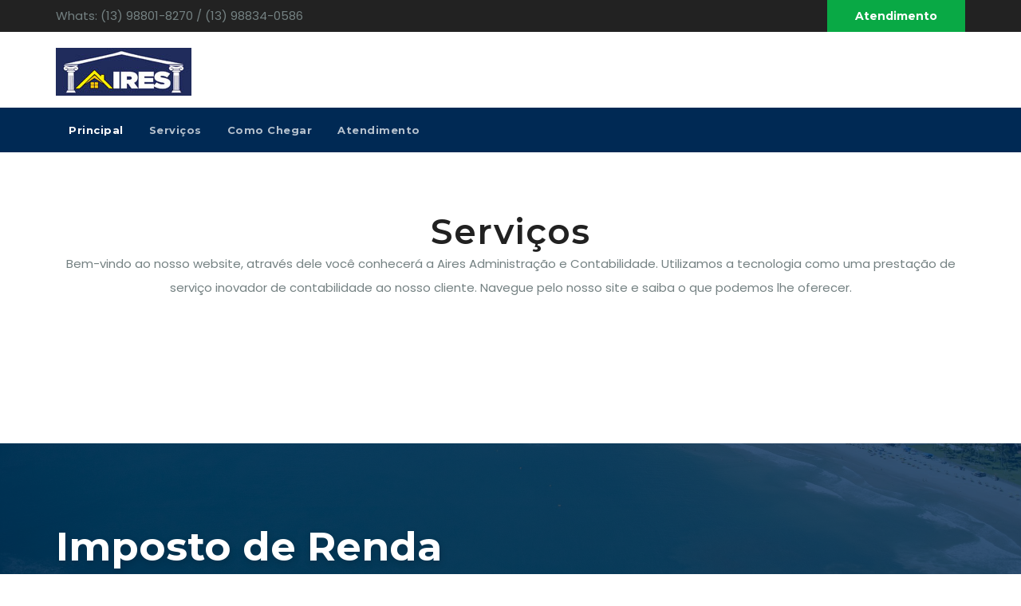

--- FILE ---
content_type: text/css
request_url: https://airesadministracao.com.br/wp-content/themes/businessup/style.css?ver=6.5.7
body_size: 13642
content:
/*
Theme Name: Businessup
Theme URI: https://themeansar.com/businessup-lite/
Author: themeansar
Author URI: https://themeansar.com
Description: Businessup WordPress theme ideal for a business or blog website (corporate, Consulting, Advisor, Agency, Finance, consult, law, Photography, freelancers, online presence etc.). You can also use for anything. It comes with all features these kind of Google Fonts, logo upload, slider, service, blog, shop page, latest news, about us, portfolio, contact us and much more. The theme you can use for any business website. Work with the most popular page builders as SiteOrigin. Businessup premium version provides you more than 10 different designs and supports popular plugins WPML, Polylang, WooCommerce, Contact Form 7, Revolution Slider, Elementor, Visual Composer, WP-Forms, Ninja Forms, Jetpack, WP-Featherlight, Give (WordPress Donation Plugin), Gravity Forms, Yoast SEO and many more. Looking for a Multi-Purpose theme? Look no further! Check the demos to realize that it's the only theme you will ever need: https://themeansar.com/demo/wp/businessup/
Version: 2.2.9.3
Tested up to: 5.4.2
Requires PHP: 5.6
Tags: two-columns, three-columns, left-sidebar, right-sidebar, translation-ready, custom-background, custom-logo, featured-images, footer-widgets, full-width-template, blog, e-commerce, entertainment
License: GNU General Public License v3 or later
License URI: http://www.gnu.org/licenses/gpl.html
Text Domain: businessup
*/
/* --------------------------------------
=========================================
	Header
=========================================
-----------------------------------------*/

/*-------------------------------------------------
 =  Table of Css
 1.Header
 	1.1.Top Bar
	1.2.Theme Menu
 2.General
 	2.1.Body & Global
	2.2.Typography
	2.3.Alerts Styles
	2.4.Button Styles
	2.5.businessup-social-navigation
 3.content-Home-Sections
 	3.1.businessup-slider-warraper
 	3.2.businessup-section
 	3.3.businessup-heading
 	3.4.businessup-sercive
 	3.5.businessup-portfolio
 	3.6.businessup-funfact
 	3.7.businessup-skills
 	3.8.businessup-feature
 	3.9.businessup-team-section
 	3.10.businessup-callout
 	3.11.businessup-blog
 	3.12.businessup-calltoaction
 	3.13.businessup-plans
 	3.14.businessup-testimonials
 	3.15.businessup-client-section
 	3.16.businessup-contact-section
 	3.17.businessup-gmap-section
 	3.19.businessup-video-section
 	3.20.businessup-view-detail-section   
 4.businessup-breadcrumb-section
 5.businessup-sidebar
 6.businessup-error page
 7.businessup-footer
 8.businessup-scroll
 9.businessup-Responsive part
-------------------------------------------------*/
/* --------------------------------------
=========================================
	1. Header
=========================================
-----------------------------------------*/
.businessup-trhead {
	position: absolute;
	right: 0;
	left: 0;
	z-index: 999;
}

.businessup-head-detail .btn-theme.quote {
    margin: -5px 0 -5px 0;
    border-radius: 0;
    float: right;
}
.businessup-head-detail {
	padding: 5px 0;
}
.businessup-head-detail .info-left {
	display: block;
	float: left;
	margin: 0;
	padding: 0;
}
.businessup-head-detail .info-left li {
	display: inline-block;
	margin-right: 15px;
	padding: 0;
}
.businessup-head-detail .info-left li a {
	font-size: 13px;
}
.businessup-head-detail .info-left i {
	font-size: 14px;
	padding-right: 10px;
}
.info-right {
	display: block;
	float: right;
	margin: 0;
	padding: 0;
}
.info-right li {
	display: inline-block;
	margin-right: 15px;
	padding: 0;
}
.businessup-head-detail .info-right li a {
	font-size: 13px;
}
.businessup-head-detail .info-right i {
	font-size: 14px;
	padding-right: 10px;
}
.businessup-head-detail .businessup-social {
	padding: 0;
}
.businessup-head-detail .businessup-social li {
	display: inline-block;
	margin: 0;
	padding: 0;
}
.businessup-head-detail .businessup-social li a:hover {
	padding-left: 0;
}
.businessup-head-detail .businessup-social li span.icon-soci {
	border-width: 1px;
	border-style: solid;
	border-radius: 2px;
	display: inline-block;
	width: 25px;
	height: 25px;
	line-height: 18px;
	margin: 0 5px 0 0;
	text-align: center;
	padding: 2px 0px 0 6px;
}
.businessup-head-detail .businessup-social li span.icon-soci:hover {
	border-width: 1px;
	border-style: solid;
	transition: all 0.4s ease-in-out 0s;
}
.businessup-head-detail .businessup-social li span.icon-soci i {
	font-size: 14px;
}
.businessup-cart {
	position: relative;
}
.businessup-cart-count {
	background: #e33729;
	border-radius: 20px;
	color: #ffffff;
	display: inline-block;
	font-size: 9px;
	font-weight: bold;
	height: 16px;
	line-height: 15px;
	margin-left: -15px;
	margin-top: 0;
	position: absolute;
	text-align: center;
	vertical-align: top;
	width: 16px;
}
/*---------------------------------------
	1.2 businessup-category      
-----------------------------------------*/
.businessup-category {
	background-color: #f1f1f1;
	float: left;
	font-weight: normal;
	height: 55px;
	line-height: 50px;
	position: relative;
	text-transform: capitalize;
	width: auto;
	margin: 0;
}
.businessup-category i {
	margin-left: 10px;
}
.businessup-category a {
	color: #8a8a8a;
	font-size: 14px;
	padding: 10px;
	line-height: 20px;
}
.businessup-category ul.businessup-category-submenu {
	background: #fff;
	height: auto;
	max-height: 200px;
	min-width: 140px;
	overflow-x: hidden;
	overflow-y: scroll;
	left: 0;
	padding: 10px 0 10px 0;
	position: absolute;
	top: 100%;
	transform: scaleY(0);
	transform-origin: 0 0 0;
	transition: all 0.5s ease 0s;
	width: 100%;
	z-index: 15000;
}
.businessup-category ul.businessup-category-submenu li {
	display: block;
	padding: 6px 10px;
	border-width: 1px 0;
	border-style: solid;
	border-color: #f5f5f5;
}
.businessup-category ul.businessup-category-submenu li:hover {
	color: #fff;
	background: #000;
}
.businessup-category ul.businessup-category-submenu li a {
	color: #000;
	font-weight: 300;
	font-size: 14px;
	transition: all 0.5s ease 0s;
}
.businessup-category ul.businessup-category-submenu li:hover a {
	color: #fff;
	margin-left: 4px;
}
.businessup-category:hover ul.businessup-category-submenu {
	opacity: 1;
	transform: scaleY(1);
}
/*---------------------------------------
	1.2.Header Widget      
-----------------------------------------*/
.businessup-head-detail .businessup-social-navigation a {
    height: 28px;
    line-height: 28px;
    width: 25px;
    border-radius: inherit;
    box-shadow: inherit;
}
.businessup-head-detail .businessup-social-navigation .icon {
    height: 16px;
    top: 5px;
    width: 14px;
    vertical-align: middle;
    display: inline-block;
    fill: currentColor;
    position: relative;
}
.header-widget .businessup-head-detail .info-left li a {
    line-height: 38px;
}
.header-widget .businessup-header-box {
	margin: 28px 0 0 0;
}
.header-widget .businessup-header-box-icon {
	float: left;
    display: inline-block;
    height: auto;
    margin-right: 0;
    position: relative;
    text-align: center;
    top: 5px;
    width: auto;
    line-height: 35px;
}
.header-widget .businessup-header-box-icon i {
	border-radius: 10px;
    height: 36px;
    line-height: 36px;
    text-align: center;
    width: 36px;
    font-size: 22px;
}
.header-widget .businessup-header-box-icon i:hover {
	transition: all 0.3s ease 0s;
}
.header-widget .businessup-header-box-info {
	margin-left: 20px;
	padding-left: 25px;
}
.header-widget .businessup-header-box-info h4 {
	font-size: 14px;
	line-height: 15px;
	padding: 2px 0 0;
	font-weight: 600;
}
.header-widget .businessup-header-box-info p {
	line-height: 14px;
	font-size: 12px;
}
.header-widget .businessup-header-box .businessup-social {
    padding: 0;
    margin: 10px -15px 0 0;
    float: right;
}
.header-widget .businessup-header-box .businessup-social li {
    display: inline-block;
    margin-left: 5px;
    border-bottom: none;
}
.header-widget .businessup-header-box .businessup-social li span.icon-soci {
    display: inline-block;
    float: left;
    height: 28px;
    line-height: 28px;
    margin: 3px 0 0 0;
    text-align: center;
    width: 28px;
    border-radius: 10px;
}
.header-widget .businessup-header-box .businessup-social li span.icon-soci a {
    font-size: 13px;
}
.header-widget .businessup-header-box .businessup-social-navigation {
	margin: 40px -18px 0 0;
}
.header-widget .businessup-header-box .businessup-social-navigation a {
   display: inline-block;
    float: left;
    height: 28px;
    line-height: 28px;
    margin: 0px 0;
    text-align: center;
    width: 28px;
    border-radius: 10px;
}
.header-widget .businessup-header-box .businessup-social-navigation .icon {
	top: 0;
}
.businessup-nav-widget-area {
	padding-bottom: 50px;
}
.businessup-menu-full {
	position: relative;
}
.businessup-headwidget .navbar-wp {
    position: absolute;
    left: 0;
    right: 0;
    top: -35px;
    margin: 0;
    z-index: 999;
    transition: all 1s ease-out;
    border-radius: 0;
}
.businessup-headwidget .navbar-wp .navbar-nav > li> a {
    padding: 18px 16px;
    text-transform: capitalize;
}
/*---------------------------------------
	1.2.Theme Menu   
-----------------------------------------*/
.businessup-headwidget  .navbar-brand {
    padding: 20px 0 0 0;
}
.navbar-wp {
	margin: 0;
	padding: 0;
	border: none;
	border-radius: 0;
	z-index: 1000;
}
.navbar-brand {
	font-size: 26px;
	height: auto;
	line-height: 25px;
	margin-right: 50px;
	padding: 15px 0;
	text-shadow: 2px 2px 1px rgba(150, 150, 183, 0.18);
}
.navbar-brand span.site-description {
	font-size: 13px;
	line-height: 0;
}
.navbar-wp .navbar-nav > li> a {
	padding: 30px 16px;
	margin-right: 0;
	font-size: 13px;
	letter-spacing: 0.5px;
	-webkit-transition: all .25s ease-out;
	-moz-transition: all .25s ease-out;
	transition: all .25s ease-out;
	margin-bottom: 0px;
	font-family: 'Montserrat', sans-serif;
	font-weight: 700;
	text-transform: uppercase;
	display: block;
}
.navbar-wp .navbar-nav > .active > a, .navbar-wp .navbar-nav > .active > a:hover, .navbar-wp .navbar-nav > .active > a:focus {
	background: none;
}
.navbar-wp .navbar-nav > li > ul > li > a i {
	padding-right: 10px;
}
.navbar-wp .navbar-nav > .disabled > a, .navbar-wp .navbar-nav > .disabled > a:hover, .navbar-wp .navbar-nav > .disabled > a:focus {
	background-color: transparent;
}
.navbar-wp .navbar-nav > .open > a, .navbar-wp .navbar-nav > .open > a:hover, .navbar-wp .navbar-nav > .open > a:focus {
	background: transparent;
}
.navbar-base .navbar-nav > .open > a, .navbar-base .navbar-nav > .open > a:hover, .navbar-base .navbar-nav > .open > a:focus {
	background: transparent;
}
.navbar-toggle {
	border-radius: 0;
	margin: 24px auto;
	position: absolute;
	right: 5%;
	border: none;
	box-shadow: none;
}
.navbar-wp .dropdown-menu {
	min-width: 200px;
	padding: 0;
	border: none;
	border-radius: 0;
	z-index: 10;
	right: auto;
	left: 0;
}
.navbar-wp .dropdown-menu > li, .navbar-wp .dropdown-menu > li:last-child {
	border: 0
}
.navbar-wp .dropdown-menu > li > a {
	padding: 12px 15px;
	font-size: 12px;
	font-family: 'Poppins', sans-serif;
	display: block;
	transition: .3s;
	font-weight: normal;
	text-transform: uppercase;
}
.navbar-wp .dropdown-menu > .dropdown-menu {
	right: 0;
	left: auto;
}
.navbar-nav > li:last-child > .dropdown-menu {
	right: 0;
	left: auto;
}
.navbar-wp.affix .navbar-inner {
	border-bottom: 0
}
.navbar-wp.affix .navbar-nav > li > a {
	padding: 18px 16px;
	margin-right: 0;
	font-size: 14px;
	font-weight: 500;
	text-transform: uppercase
}
.dropdown-submenu {
	position: relative
}
.dropdown-submenu > .dropdown-menu {
	top: -1px;
	left: 100%;
	margin-top: 0;
	margin-left: 0;
	border-top-left-radius: 0;
	border-bottom-left-radius: 0
}
.dropdown-submenu:hover > .dropdown-menu {
	display: block;
	padding: 0
}
.dropdown-submenu.pull-left {
	float: none
}
.dropdown-submenu.pull-left > .dropdown-menu {
	left: -100%;
	margin-left: 10px
}
.navbar-wp .navbar-brand {
	font-size: 22px;
	line-height: 20px;
	padding: 15px 0;
	transition: all 0.25s ease-out 0s;
}
.is-sticky .businessup-main-nav {
	box-shadow: 0 1px 3px 1px rgba(0, 0, 0, 0.2);
	z-index: 999;
}
.is-sticky .navbar-brand {
	padding: 8px 0 0 15px;
	transition: all 0.25s ease-out 0s;
	font-size: 22px;
	line-height: 18px;
}
.is-sticky .navbar-brand img {
	height: 40px;
	transition: all 0.25s ease-out 0s;
}
.is-sticky .navbar-nav > li > a {
	padding: 16px 16px;
	transition: all 0.25s ease-out 0s;
}
.is-sticky .navbar-toggle {
	margin: 8px auto;
}
.businessup-search-box {
	position: absolute;
	right: 0px;
	top: 0;
}
.businessup-search-box .btn {
	border-width: 1px;
	border-style: solid;
	padding: 0 10px;
    height: 34px;
}
.businessup-search-modal .businessup-search .btn {
	padding: 2px 12px;
	height: 40px;
	border-width: 1px;
	border-style: solid;
}
.businessup-search-modal .modal-header .close {
	box-shadow: none;
}
.businessup-search-modal .modal-header .close:focus, .businessup-search-modal .modal-header .close:hover {
	background: none;
}
.businessup-search-modal {
	top: 30%;
}
.businessup-search-modal .modal-header {
}
.businessup-search-modal .modal-content {
	background: transparent;
	box-shadow: none;
	border: none;
}
.modal-backdrop {
	background: #fff;
}
.modal-backdrop.in {
	opacity: 0.90;
}
.modal-header {
	border-bottom: none;
}

.site-title {
    height: auto;
    font-size: 25px;
    line-height: 1;
    font-weight: 600;
}

.site-description {
    padding: 0;
    margin: 0;
}

/*---------------------------------------
	1.3.Theme Menu Center 
-----------------------------------------*/
.header-center .businessup-head-detail {
	border-width: 0px 0 1px 0;
	border-style: solid;
}
.header-center .navbar-wp {
	box-shadow: 0 3px 5px rgba(0,0,0,.05);
	border-width: 1px 0 1px 0;
	border-style: solid;
}
.header-center .logo-center {
	width: 100%;
	text-align: center;
	padding: 0;
}
.header-center .logo-center .navbar-brand {
	float: none;
    display: inline-block;
    margin: 8px auto 0 auto;
    font-weight: bold;
}
.navbar-brand span.site-description {
	font-size: 12px;
	font-weight: normal;
	line-height: 0;
}
.header-center .navbar-wp .navbar-nav > li > a {
	padding: 16px 16px;
}
.header-center .businessup-search-box {
    position: absolute;
    right: 0px;
    top: 0;
}
/* --------------------------------------
=========================================
	2.General
=========================================
-----------------------------------------*/

/*---------------------------------------
	2.1.Body & Global    
-----------------------------------------*/
body {
	padding: 0;
	margin: 0;
	font-family: 'Poppins', sans-serif;
	font-size: 15px;
	font-weight: normal;
	line-height: 30px;
}
.boxed {
	width: 1170px;
	margin: 0 auto;
	position: relative;
	box-shadow: 0 0 10px 0 rgba(48, 48, 48, 0.5);
}
a:hover {
  text-decoration: none;
}
a:focus {
	outline: none;
	text-decoration: underline;
}

input[type="radio"], input[type="checkbox"]{display: inline-block;}

input[type="text"]:focus,
input[type="email"]:focus,
input[type="url"]:focus,
input[type="password"]:focus,
input[type="search"]:focus,
input[type="number"]:focus,
input[type="tel"]:focus,
input[type="range"]:focus,
input[type="date"]:focus,
input[type="month"]:focus,
input[type="week"]:focus,
input[type="time"]:focus,
input[type="datetime"]:focus,
input[type="datetime-local"]:focus,
input[type="color"]:focus,
textarea:focus,
select:focus {
	color: #545454;
	border-color: #545454;
    box-shadow: 0 0 0 0.063rem rgba(84, 84, 84,.25) !important;
}
select {
	background-clip: padding-box;
	background-color: #fff;
	border: 2px solid #ccc;
	border-radius: 0;
	color: #444;
	display: block;
	font-weight: 400;
	overflow: hidden;
	padding: 6px 12px;
	position: relative;
	text-decoration: none;
	white-space: nowrap;
}
 .no-gutter > [class*=col-] {
 padding-right: 0;
 padding-left: 0;
}
fieldset { margin-bottom: 1em; }
input[type="text"],
input[type="email"],
input[type="url"],
input[type="password"],
input[type="search"],
input[type="number"],
input[type="tel"],
input[type="range"],
input[type="date"],
input[type="month"],
input[type="week"],
input[type="time"],
input[type="datetime"],
input[type="datetime-local"],
input[type="color"],
textarea,
select {
	color: #545454;
	background: #fff;
	background-image: -webkit-linear-gradient(rgba(255, 255, 255, 0), rgba(255, 255, 255, 0));
	border: 1px solid #e5e5e5;
	-webkit-border-radius: 3px;
	border-radius: 3px;
	display: block;
	padding: 0.825rem 1rem;
	width: 100%;
    outline: 0;	
}
input[type="text"]:focus,
input[type="email"]:focus,
input[type="url"]:focus,
input[type="password"]:focus,
input[type="search"]:focus,
input[type="number"]:focus,
input[type="tel"]:focus,
input[type="range"]:focus,
input[type="date"]:focus,
input[type="month"]:focus,
input[type="week"]:focus,
input[type="time"]:focus,
input[type="datetime"]:focus,
input[type="datetime-local"]:focus,
input[type="color"]:focus,
textarea:focus,
select:focus {
	color: #545454;
	border-color: #545454;
    box-shadow: 0 0 0 0.063rem rgba(84, 84, 84,.25) !important;
}
input[type="submit"], input[type="reset"], button {
	padding: 5px 35px;
	line-height: 30px;
	border-radius: 4px;
	font-weight: bold;
	font-size: 14px;
	border-width: 1px;
	border-style: solid;
	transition: all 0.4s ease-in-out 0s;
	box-shadow: 0 2px 2px 0 rgba(0, 0, 0, 0.14), 0 3px 1px -2px rgba(0, 0, 0, 0.2), 0 1px 5px 0 rgba(0, 0, 0, 0.12);
}

input[type="submit"]:hover, button:hover, input[type="submit"]:focus, button:focus {
	transition: all 0.3s ease 0s;
	outline: none;
}
.form-control {
	border-radius: 0;
    margin-bottom: 20px;
    box-shadow: inherit;
    padding: 6px 12px;
    line-height: 25px;
    border-width: 2px;
    border-style: solid;
}
mark, .mark {
	padding: 2px 5px;
	border-radius: 3px;
}
/*Responsive Video*/
.responsive-video {
	height: 0;
	padding-top: 1px;
	position: relative;
	padding-bottom: 56.25%; /*16:9*/
}
.responsive-video iframe {
	top: 0;
	left: 0;
	width: 100%;
	height: 100%;
	position: absolute;
	border: none;
	border-radius: 3px;
}
.businessup-card-box {
	border-width: 1px;
	border-style: solid;
	border-color: #eaeaea;
}
/*---------------------------------------
	2.2.Typography        
-----------------------------------------*/
h1, .h1 {
	font-size: 34px;
	line-height: 40px;
}
h2, .h2 {
	font-size: 32px;
	line-height: 35px;
}
h3, .h3 {
	font-size: 28px;
	line-height: 30px;
}
h4, .h4 {
	font-size: 24px;
	line-height: 25px;
}
h5, .h5 {
	font-size: 20px;
	line-height: 20px;
}
h6, .h6 {
	font-size: 16px;
	line-height: 20px;
}
h1, .h1, h2, .h2, h3, .h3, h4, .h4, h5, .h5, h6, .h6 {
	font-family: 'Montserrat', sans-serif;
	font-weight: normal;
}

.alignleft {
    display: inline;
    float: left;
    margin-right: 50px;
}

.alignright {
    display: inline;
    float: right;
    margin-left: 50px;
}

.aligncenter {
    clear: both;
    display: block;
    margin-left: auto;
    margin-right: auto;
    margin-bottom: 30px;
}

.text-alignleft {
    text-align: left;
}

.text-alignright {
    text-align: right;
}

.text-aligncenter {
    text-align: center;

}

#businessup-accordion .panel-heading {
	background: #fff;
}
#businessup-accordion .panel-heading .panel-title {
	font-size: 18px;
	letter-spacing: 0;
	cursor: pointer;
}
#businessup-accordion .panel {
	border-radius: 0;
	margin: 0 0 8px;
}
blockquote {
	position: relative;
	width: 100%;
	border-width: 0 0 0 5px;
	border-style: solid;
}
blockquote::before {
	color: #d0d0d0;
	content: "\f10d";
	display: table;
	float: left;
	font-family: "FontAwesome";
	font-size: 28px;
	margin-top: 6px;
	font-weight: normal;
	width: 6%;
}
blockquote p {
	font-style: italic;
	width: 94%;
	display: table;
}
.margin-top-zero {
	margin-top: 0px;
}
.margin-bottom-zero {
	margin-bottom: 0px;
}
.margin-top-10 {
	margin-bottom: 10px;
}
.margin-top-15 {
	margin-top: 15px;
}
.margin-top-20 {
	margin-top: 20px;
}
.margin-top-30 {
	margin-top: 30px;
}
.margin-top-50 {
	margin-top: 50px;
}
.margin-top-80 {
	margin-top: 80px;
}
.margin-bottom-10 {
	margin-bottom: 10px;
}
.margin-bottom-20 {
	margin-bottom: 20px;
}
.margin-bottom-30 {
	margin-bottom: 30px;
}
.margin-bottom-50 {
	margin-bottom: 50px;
}
.margin-bottom-80 {
	margin-bottom: 80px;
}
.padding-top-10 {
	padding-top: 10px;
}
.padding-top-20 {
	padding-top: 20px;
}
.padding-top-30 {
	padding-top: 30px;
}
.padding-top-50 {
	padding-top: 50px;
}
.padding-top-40 {
	padding-top: 40px;
}
.padding-top-60 {
	padding-top: 60px;
}
.padding-top-80 {
	padding-top: 80px;
}
.padding-bottom-10 {
	padding-bottom: 10px;
}
.padding-bottom-20 {
	padding-bottom: 20px;
}
.padding-bottom-30 {
	padding-bottom: 30px;
}
.padding-bottom-40 {
	padding-bottom: 40px;
}
.padding-bottom-50 {
	padding-bottom: 50px;
}
.padding-bottom-60 {
	padding-bottom: 60px;
}
.padding-bottom-80 {
	padding-bottom: 80px;
}
.padding-15 {
	padding: 15px;
}
.padding-20 {
	padding: 20px;
}
.padding-30 {
	padding: 30px;
}
.padding-40 {
	padding: 40px;
}
.padding-60 {
	padding: 60px;
}

/*--- Table ----*/
table, th, td { border: 1px solid #e9e9e9; }
table { border-collapse: collapse; margin: 0 0 1.5em; width: 100%; word-wrap: break-word; }
thead th { border-bottom: 2px solid #e9e9e9; }
th { background: #f6f6f6; color: #01012f;padding: 8px 10px; text-align: left; }
td { padding: 8px 10px; }
th a,
td a {
	box-shadow: none !important;
}
td a:hover, 
td a:focus {
	color: #01012f;
	box-shadow: none;
}



/*---------------------------------------
	2.5.WP Styles  
-----------------------------------------*/
/*--WP--*/

.bypostauthor > article .fn:after {
	display: inline-block;
	font-size: 16px;
	line-height: 1;
	speak: none;
	text-align: center;
	text-decoration: inherit;
	text-transform: none;
	vertical-align: top;
}
.sticky {
	display: none;
}
.gallery-caption {
	color: #686868;
	display: block;
	font-size: 13px;
	font-style: italic;
	line-height: 1.6153846154;
	padding-top: 0.5384615385em;
}
.wp-caption {
	margin-bottom: 1.75em;
	max-width: 100%;
}
.wp-caption img[class*="wp-image-"] {
	display: block;
	margin: 0;
	max-width:100%;
}
.wp-caption .wp-caption-text {
	color: #686868;
	font-style: italic;
	line-height: 1.6153846154;
	padding-top: 0.5384615385em;
}
.content-area img.alignnone, .content-area figure.alignnone img {
	width: 100%;
	height: auto;
}
.content-area figure {
	width: 100%;
}
.entry-header h1 {
	position: relative;
	padding-bottom: 15px;
	margin-bottom: 20px;
	font-size: 24px;
}
.entry-header h1::before {
	border: 1px solid;
	bottom: 0;
	content: "";
	display: block;
	left: 0;
	margin: auto;
	position: absolute;
	width: 30px;
	transition: all 0.4s ease 0s;
}
.entry-header h1:hover::before {
	width: 13%;
}
.entry-footer {
	background: rgba(0, 0, 0, 0) none repeat scroll 0 0;
}
.entry-footer .screen-reader-text {
	display: none;
}
img.alignnone {
	width: 100%;
	height: auto;
}
img.size-large {
	width: 100%;
	height: auto;
}

img{max-width:100%;}
/*---------------------------------------
	2.3.Alerts Styles           
-----------------------------------------*/

/*---------------------------------------
	2.4.Button Styles           
-----------------------------------------*/
.btn {
	padding: 5px 35px;
	line-height: 30px;
	overflow: hidden;
	position: relative;
	border-radius: 4px;
	font-weight: bold;
	display: inline-block;
	transition: all 0.2s ease 0s;
	font-family: 'Montserrat', sans-serif;
	border-width: 1px;
	border-style: solid;
}
.btn-theme {
	border: none;
}
.btn-theme:hover, .btn-theme:focus {
	transition: all 0.3s ease 0s;
	outline: none;
	box-shadow: 0 4px 20px -5px rgba(0,0,0,0.5);
}
.btn-theme-two:hover, .btn-theme-two:focus {
	transition: all 0.3s ease 0s;
	outline: none;
	box-shadow: 0 4px 20px -5px rgba(0,0,0,0.5);
}
.btn-theme-three:hover, .btn-theme-three:focus {
	transition: all 0.3s ease 0s;
	outline: none;
	box-shadow: 0 4px 20px -5px rgba(0,0,0,0.5);
}
.pagination > li:first-child > a, .pagination > li:first-child > span {
	border-radius: 10px;
}
.pagination > li:last-child > a, .pagination > li:last-child > span {
	border-radius: 10px;
}
.pagination > li > a, .pagination > li > span {
	margin: 0 6px 10px;
	border-radius: 10px;
	border : none;
	width: 32px;
	height: 32px;
	line-height: 32px;
	padding: 0;
}
.pagination > .active > a, .pagination > .active > a:hover, .pagination > li > a:hover, .pagination > li > a:focus, .pagination > .active > a, .pagination > .active > span, .pagination > .active > a:hover, .pagination > .active > span:hover, .pagination > .active > a:focus, .pagination > .active > span:focus {
	transition: all 0.3s ease 0s;
}
button.mfp-close:hover, button.mfp-close:focus {
	background: inherit;
}

.businessup-blog-post-box h1.title, .businessup-blog-post-box h1.title a, .businessup-blog-post-box .small { word-break: break-all;  }
/*---------------------------------------
	2.5.businessup-social-navigation         
-----------------------------------------*/
.businessup-social-navigation {
	padding: 0px;
	margin: 0;
}
.businessup-social-navigation li {
	display: inline-block;
	margin-right: 5px;
	border-bottom: none;
}
.businessup-social-navigation li a:hover {
	padding-left: 0;
	transition: all 0.4s ease-in-out 0s;
}
.businessup-social-navigation a {
	display: inline-block;
	float: left;
	height: 28px;
	line-height: 28px;
	margin: 0px 4px;
	text-align: center;
	width: 28px;
	border-radius: 10px;
}
.businessup-social-navigation .icon {
    height: 12px;
    top: 3px;
    width: 10px;
    vertical-align: middle;
    display: inline-block;
    fill: currentColor;
    position: relative;
}
svg:not(:root) {
    overflow: hidden;
}
.businessup-social-navigation .screen-reader-text {
    clip: rect(1px, 1px, 1px, 1px);
    height: 1px;
    overflow: hidden;
    position: absolute !important;
    width: 1px;
    word-wrap: normal !important;
}
/*---------------------------------------
=========================================
	3.content-Home-Sections
=========================================
-----------------------------------------*/

/*---------------------------------------
	3.1.businessup-slider-warraper          
-----------------------------------------*/
.businessup-slider-warraper #businessup-slider {
	margin: 0;
	position: relative;
	z-index: 1;
	float: left;
	width: 100%;
}
.businessup-slider-warraper #businessup-slider .item img {
	width: 100%;
	min-height: 400px;
}
.businessup-slider-warraper #businessup-slider .item iframe {
	border: 6px solid #fff;
}
/*--------------- ti slider inner ---------------*/
#businessup-slider .businessup-slider-inner {
	height: 100%;
	left: 0;
	right: 0;
	bottom: 0;
	position: absolute;
	top: 0;
	width: 100%;
	z-index: 3;
}
#businessup-slider .inner-table {
	display: table;
	height: 100%;
}
#businessup-slider .inner-table-cell {
	display: table-cell;
	height: 100%;
	vertical-align: middle;
	width: 100%;
}
#businessup-slider .slide-caption {
	width: 55%;
	margin: 4% auto auto;
	text-align: center;
}
#businessup-slider .slide-caption.slide-left {
	float: left;
	text-align: left;
}
#businessup-slider .slide-caption.slide-right {
	float: right;
	text-align: right;
}
.slide-inner-box {
	padding: 10px 30px;
	border-radius: 5px;
}
#businessup-slider .slide-caption .slide-inner-box .description p {
    letter-spacing: inherit;
}
.slide-inner-box-two {
	padding: 10px 30px;
	outline-offset: 5px;
	outline-width: 10px;
	outline-style: solid;
}
#businessup-slider .slide-caption h1 {
	font-size: 45px;
	line-height: 55px;
	font-weight: 600;
	text-shadow: 1px 3px 8px rgba(0, 0, 0, 0.17);
}
#businessup-slider .owl-item.active .slide-caption h1 {
  animation: ta_home_slider_title 1200ms linear both;
  animation-delay: .3s;
}
#businessup-slider .slide-caption .description {
	font-size: 18px;
	line-height: 24px;
	padding: 0;
	width: 100%;
}
#businessup-slider .slide-caption .description p {
	margin: 0;
	letter-spacing: 0.1em;
	font-size: 18px;
	font-weight: 400;
}
#businessup-slider p {
	font-size: 14px;
}
/*--------------- businessup-slider-Control ---------------*/
.businessup-slider-warraper .owl-controls {
	margin-top: -30px;
}
.businessup-slider-warraper .owl-controls .owl-buttons div {
	width: 40px;
	height: 40px;
	display: block;
	font-size: 18px;
	line-height: 40px;
	opacity: 1;
	border-radius: 10px;
	text-align: center;
	border-width: 1px;
	border-style: solid;
	box-shadow: 0 2px 2px 0 rgba(0, 0, 0, 0.14), 0 3px 1px -2px rgba(0, 0, 0, 0.2), 0 1px 5px 0 rgba(0, 0, 0, 0.12);
}
.businessup-slider-warraper .owl-controls .owl-buttons div i {
}
.businessup-slider-warraper .owl-controls .owl-buttons {
	opacity: 0;
	transition: all 0.3s ease 0s;
}
.businessup-slider-warraper:hover .owl-controls .owl-buttons {
	opacity: 1;
}
.businessup-slider-warraper:hover .owl-controls .owl-buttons .owl-prev {
	left: 35px;
}
.businessup-slider-warraper:hover .owl-controls .owl-buttons .owl-next {
	right: 35px;
}
.businessup-slider-warraper .owl-controls .owl-buttons .owl-prev, .businessup-slider-warraper .owl-controls .owl-buttons .owl-next {
	position: absolute;
	top: 55%;
	z-index: 5;
	margin: -30px 0 0;
	transition: all 0.3s ease 0s;
}
.businessup-slider-warraper .owl-controls .owl-buttons .owl-prev {
	left: 8px;
}
.businessup-slider-warraper .owl-controls .owl-buttons .owl-next {
	right: 8px;
}
.businessup-slider-warraper .owl-controls .owl-page {
	display: inline-block;
	vertical-align: middle;
	padding: 0 5px;
}
.businessup-slider-warraper .owl-controls .owl-page.active span {
	height: 15px;
	width: 15px;
}
.businessup-slider-warraper .owl-controls .owl-page span {
	display: block;
	width: 8px;
	height: 8px;
	border-radius: 25%;
	background: transparent;
	border-width: 4px;
	border-style: solid;
	box-shadow: 0 2px 2px 0 rgba(0, 0, 0, 0.14), 0 3px 1px -2px rgba(0, 0, 0, 0.2), 0 1px 5px 0 rgba(0, 0, 0, 0.12);
}
.businessup-slider-warraper .owl-controls .owl-page span.owl-numbers {
	height: auto;
	width: auto;
	color: #fff;
	padding: 2px 10px;
	font-size: 12px;
	border-radius: 4px;
}
.businessup-slider-warraper .owl-pagination {
	bottom: 15px;
	left: 0;
	position: relative;
	right: 0;
	text-align: center;
}
/*--------------- ti slider Custom Buttons---------------*/
.btn.btn-tislider, .btn.btn-tislider:hover, .btn.btn-tislider:focus {
	outline: none;
	margin: 20px auto;
	letter-spacing: 1px;
}
.btn.btn-tislider-two {
	outline: none;
	letter-spacing: 1px;
}
#businessup-slider .btn:last-child {
	margin-left: 15px;
}
/*---------------------------------------
	3.2.businessup-section      
-----------------------------------------*/
.businessup-section {
	padding: 80px 0;
	margin: 0;
}
.businessup-section h1 {
	font-weight: bold;
}
#content {
	padding: 60px 0;
}
.businessup-widget.widget_text h2 {
	font-size: 22px;
margin-bottom: 15px;
position: relative;
padding-bottom: 15px;
font-weight: 600;
}
/*---------------------------------------
	3.3.businessup-heading        
-----------------------------------------*/
.businessup-heading {
	margin-bottom: 20px;
	text-align: center;
	position: relative;
}
.businessup-heading h1 {
	font-size: 26px;
	font-weight: bold;
}
.businessup-heading h3 {
	font-size: 44px;
	font-weight: 600;
}
.businessup-heading .businessup-heading-inner {
	position: relative;
	display: inline-block;
	margin-bottom: 0;
	padding: 0;
	line-height: 40px;
	text-transform: capitalize;
	width: auto;
	letter-spacing: 1px;
}
.businessup-heading .businessup-heading-inner i {
	display: block;
	font-size: 20px;
	height: 35px;
	line-height: 35px;
	position: absolute;
	text-align: center;
	bottom: -20px;
	width: 30px;
	margin: 0 auto;
	left: 0;
	right: 0;
}
.businessup-heading-bor-bt h5 {
	position: relative;
	font-size: 16px;
    font-weight: 600;
    text-transform: uppercase;
    margin-bottom: 20px;
}
/*---------------------------------------
	3.4.businessup-sercive        
-----------------------------------------*/
.businessup-service-section {
	position: relative;
	padding: 80px 0 0;
}
.businessup-service {
	cursor: pointer;
	margin-bottom: 30px;
	position: relative;
	z-index: 12;
	overflow: hidden;
	border-width: 1px;
	border-style: solid;
}
.businessup-service .businessup-service-inner {
	padding: 30px;
}
.businessup-service .businessup-service-inner-img {
	margin: -30px -30px 0 -30px;
}
.businessup-service:hover {
	transition: All 1s ease-out;
	-webkit-transition: All 1s ease-out;
	-moz-transition: All 1s ease-out;
	-o-transition: All 1s ease-out;
}
.businessup-service a {
	text-decoration: none;
	z-index: 15;
	position: relative;
}
.businessup-service-inner .ser-icon {
	border-radius: 2%;
	height: 80px;
	margin: 10px auto 0;
	transition: color 0s ease 0s, all 250ms ease 0s;
	width: 80px;
}
.businessup-service-inner i {
	font-size: 60px;
	line-height: 80px;
	text-shadow: 1px 1px 1px rgba(150, 150, 150, 1);
}
.businessup-service-inner h3 {
	transition: all 0.5s ease 0s;
	padding: 0 0 6px 0;
	display: inline-block;
	font-weight: 700;
	font-size: 20px;
	line-height: 26px;
	margin-bottom: 6px;
}
.businessup-service-inner p {
	transition: all 0.5s ease 0s;
	font-size: 16px;
	letter-spacing: 2px;
	margin-bottom: 20px;
}
.businessup-service-inner .btn-theme-two {
	margin: 6px 0 0;
	padding: 5px 18px;
	transition: all 0.3s ease 0s;
	border-width: 2px;
	border-style: solid;
}
#service .owl-controls .owl-buttons {
	transition: all 0.3s ease 0s;
}
#service .owl-controls .owl-buttons div {
	margin: 5px;
	font-size: 16px;
	opacity: 0.8;
	display: inline-block;
	opacity: 0;
	transition: all 0.4s ease 0s;
	border-width: 2px;
	border-style: solid;
	border-radius: 10px;
	width: 40px;
	height: 40px;
	line-height: 40px;
	box-shadow: 0 2px 2px 0 rgba(0, 0, 0, 0.14), 0 3px 1px -2px rgba(0, 0, 0, 0.2), 0 1px 5px 0 rgba(0, 0, 0, 0.12);
}
#service .owl-controls .owl-buttons div i {
}
#service:hover .owl-controls .owl-buttons div {
	opacity: 1;
}
#service .owl-controls .owl-buttons div.owl-prev {
	position: absolute;
	left: 20px;
	top: 40%;
}
#service .owl-controls .owl-buttons div.owl-next {
	position: absolute;
	right: 20px;
	top: 40%;
}
#service .owl-controls .owl-buttons div.owl-prev {
	left: 20px;
}
#service .owl-controls .owl-buttons div.owl-next {
	right: 20px;
}
#service .owl-pagination {
	padding-bottom: 10px;
	text-align: center;
}
#service .owl-page {
	background: rgba(0,0,0,0.6);
	border-radius: 10px;
	display: inline-block;
	height: 5px;
	margin: 2px;
	width: 5px;
	box-shadow: 0 2px 2px 0 rgba(0, 0, 0, 0.14), 0 3px 1px -2px rgba(0, 0, 0, 0.2), 0 1px 5px 0 rgba(0, 0, 0, 0.12);
}
#service .owl-page.active {
	height: 8px;
	width: 8px;
}

.item:nth-child(3n+1){ clear:left; }
/*---------------------------------------
	3.5.businessup-prosses  
-----------------------------------------*/
.businessup-prosses-section {
	padding: 60px 0 100px;
}
.border-last > .businessup-prosses-inner::after {
	border-width: 0;
}
.businessup-prosses-inner {
	position: relative;
	display: inline-block;
}
.businessup-prosses-inner::after {
	border-width: 0 0 1px 0;
	border-style: dashed;
	content: "";
	left: 100%;
	position: absolute;
	top: 18%;
	transform: translateX(-32%);
	width: 100%;
}
.businessup-prosses-inner.active .businessup-prosses-item-number {
	border-radius: 10px;
}
.businessup-prosses-inner .businessup-prosses-item-number {
	width: 80px;
	height: 80px;
	font-size: 30px;
	font-weight: 700;
	line-height: 80px;
	transition: all 0.3s ease 0s;
	border-radius: 50px;
	margin: 0 auto;
}
.businessup-prosses .businessup-prosses-item-content {
	margin-top: 15%;
}
.businessup-prosses .businessup-prosses-item-content h3 {
	font-size: 18px;
	font-weight: 700;
}
/*---------------------------------------
	3.6.businessup-funfact     
-----------------------------------------*/
.businessup-funfact {
	background: url(images/fun-back.jpg) no-repeat fixed 0 0 / cover rgba(0, 0, 0, 0);
	height: 100%;
	overflow: hidden;
	width: 100%;
	padding: 0;
}
.businessup-funfact .overlay {
	height: 100%;
	position: relative;
	width: 100%;
	padding: 40px 0;
}
.businessup-funfact-inner {
	text-align: center;
	margin-bottom: 30px;
	padding: 20px 10px;
	border-radius: 20px;
	box-shadow: 0 2px 2px 0 rgba(0, 0, 0, 0.14), 0 3px 1px -2px rgba(0, 0, 0, 0.2), 0 1px 5px 0 rgba(0, 0, 0, 0.12);
}
.businessup-funfact-inner i {
	font-size: 22px;
	padding: 15px;
	border-radius: 50px 0 50px 50px;
	transition: all 0.3s ease 0s;
	box-shadow: 0 2px 2px 0 rgba(0, 0, 0, 0.14), 0 3px 1px -2px rgba(0, 0, 0, 0.2), 0 1px 5px 0 rgba(0, 0, 0, 0.12);
}
.businessup-funfact-inner:hover i {
	border-radius: 50px 50px 0 50px;
	transition: all 0.3s ease 0s;
}
.businessup-funfact-inner h3 {
	font-size: 30px;
	font-weight: bold;
	margin-bottom: 25px;
	padding-bottom: 25px;
	position: relative;
}
.businessup-funfact-inner h3::before {
	border: 1px solid;
	bottom: 0;
	content: "";
	display: block;
	left: 0;
	right: 0;
	margin: 0 auto;
	position: absolute;
	width: 30px;
}
.businessup-funfact-inner .tittle {
	font-size: 16px;
}
.businessup-funfact-box {
	margin: 30px 0;
	padding: 0 15px;
	border-radius: 4px;
}
.businessup-funfact-box-icon {
	border-radius: 50px;
	float: left;
	display: inline-block;
	height: 68px;
	margin-right: 10px;
	margin-left: 10px;
	position: relative;
	text-align: center;
	top: 10px;
	width: 68px;
	line-height: 68px;
}
.businessup-funfact-box-icon i {
	display: block;
    font-size: 40px;
    height: 70px;
    line-height: 65px;
    text-align: center;
    width: 70px;
}
.businessup-funfact-box:hover .businessup-funfact-box-icon {
	transition: all 0.3s ease 0s;
}
.businessup-funfact-box-info {
	margin-left: 30px;
	padding-left: 60px;
	text-align: left;
}
.businessup-funfact-box-info h3 {
	font-size: 35px;
    font-weight: 800;
}
.businessup-funfact-box-info .tittle {
	font-size: 16px;
	font-weight: 500;
}
/*---------------------------------------
	3.7.businessup-faq          
-----------------------------------------*/
.businessup-faq h2 {
	font-size: 22px;
	margin-bottom: 15px;
	position: relative;
	padding-bottom: 15px;
	font-weight: 600;
}
/*---------------------------------------
	3.7.businessup-skills           
-----------------------------------------*/
.businessup-skills h2 {
	font-size: 22px;
	margin-bottom: 15px;
	position: relative;
	padding-bottom: 15px;
	font-weight: 600;
}
.businessup-skills h6 {
	font-size: 12px;
	font-weight: 600;
	letter-spacing: 1px;
	margin: 5px 0 0px 15px;
	z-index: 3000;
	position: absolute;
	text-transform: uppercase;
}
.businessup-skills .progress {
	border-radius: 3px;
	background: #dddddd;
	height: 30px;
	box-shadow: inherit;
}
.businessup-skills .progress .progress-bar {
	overflow: hidden;
	position: absolute;
	line-height: 30px;
	padding: 0 15px;
	font-weight: 700;
	text-align: right;
}
/*---------------------------------------
	3.8.businessup-feature    
-----------------------------------------*/
.businessup-feature-section {
	height: 100%;
	overflow: hidden;
	width: 100%;
	padding: 0;
}
.businessup-feature-section .overlay {
	height: 100%;
	position: relative;
	width: 100%;
	padding: 80px 0;
}
.businessup-feature {
	display: block;
	padding: 12px 20px;
	margin-bottom: 20px;
	transition: all 0.3s ease 0s;
	background: rgba(0,0,0,0.6);
	border-radius: 2px;
	text-align: left;
}
.businessup-feature i {
	padding-right: 20px;
}
.six-sec-ease-in-out {
	-webkit-transition: width 6s ease-in-out;
	-moz-transition: width 6s ease-in-out;
	-ms-transition: width 6s ease-in-out;
	-o-transition: width 6s ease-in-out;
	transition: width 6s ease-in-out;
}
.businessup-feature-box {
	margin-bottom: 40px;
	padding: 15px;
	border-radius: 4px;
}
.businessup-feature-box:nth-child(3n+1) {
	clear: both;
}
.businessup-feature-box-icon {
	border-radius: 50px;
	float: left;
	display: inline-block;
	height: 68px;
	margin-right: 10px;
	margin-left: 10px;
	position: relative;
	text-align: center;
	top: 5px;
	width: 68px;
	line-height: 68px;
}
.businessup-feature-box-icon i {
	font-size: 26px;
	line-height: 68px;
}
.businessup-feature-box:hover .businessup-feature-box-icon {
	transition: all 0.3s ease 0s;
}
.businessup-feature-box-info {
	margin-left: 30px;
	padding-left: 70px;
	text-align: left;
}
.businessup-feature-box-info h4 {
	font-size: 1.4em;
	line-height: 22px;
	font-weight: 700;
	margin-bottom: 15px;
}
/*---------------------------------------
	3.9.businessup-team-section       
-----------------------------------------*/
.businessup-team-section {
}
.businessup-team-box {
	padding: 0;
	position: relative;
	margin-bottom: 30px;
	overflow: hidden;
	border-radius: 0;
}
.businessup-team-box .businessup-team-toparea {
    padding: 0;
    position: relative;
    overflow: hidden;
}
.businessup-team-box img {
	max-width: 100%;
	width: 100%;
}
.businessup-team-box:hover .businessup-team-social {
	top: 0;
}
.businessup-team-info {
	position: relative;
	bottom: 0;
	z-index: 420;
	width: 100%;
	text-align: left;
	transition: all 0.4s linear 0s;
	padding: 15px 15px 0 15px;
	border-width: 1px;
    border-style: solid;
}
.businessup-team-box .businessup-team-info {
}
.businessup-team-info h3 {
	font-size: 18px;
	font-weight: 600;
	line-height: 22px;
	padding-bottom: 10px;
	margin: 0;
}
.businessup-team-info p.designation {
	font-size: 13px;
}
.businessup-team-info p {
	font-size: 14px;
	line-height: 25px;
}
.businessup-team-social {
	padding-top: 35%;
	height: 100%;
	position: absolute;
	top: 100%;
	width: 100%;
	transition: all .5s ease;
	text-align: center;
}
.businessup-team-social a {
	border-radius: 50%;
	display: inline-block;
	height: 36px;
	line-height: 38px;
	width: 36px;
	margin-right: 5px;	
}
.businessup-team-social a:hover {
	transition: all 0.3s ease 0s;
}
.businessup-team-box:hover .businessup-team-social {
}
/*---------------------------------------
	3.10.businessup-callout      
-----------------------------------------*/
.businessup-callout {
	background: url(images/callout-back.jpg) no-repeat fixed 0 0 /cover;
	height: 100%;
	overflow: hidden;
	width: 100%;
	padding: 0;
}
.businessup-callout .overlay {
	height: 100%;
	position: relative;
	width: 100%;
	padding: 80px 0;
}
.businessup-callout .businessup-callout-inner {
	margin: 0 auto;
	padding: 0 15px;
}
.businessup-callout .businessup-callout-inner.text-left {
	float: left;
}
.businessup-callout .businessup-callout-inner.text-right {
	float: right;
}
.businessup-callout h3 {
	font-size: 50px;
	font-weight: bold;
	line-height: 60px;
	text-shadow: 1px 3px 8px rgba(0, 0, 0, 0.17);
}
.businessup-callout p {
	font-size: 18px;
	line-height: 30px;
}
.businessup-callout .btn:last-child {
	margin-left: 15px;
}
/*---------------------------------------
	3.11.businessup-blog   
-----------------------------------------*/
.businessup-blog-section {
}
.businessup-blog-section .overlay {
	width: 100%;
	height: 100%;
	position: relative;
	padding: 80px 0;
}
#home-news .owl-controls .owl-buttons {
	transition: all 0.3s ease 0s;
}
#home-news .owl-controls .owl-buttons div {
	margin: 5px;
	font-size: 16px;
	opacity: 0.8;
	display: inline-block;
	opacity: 0;
	transition: all 0.4s ease 0s;
	border-width: 2px;
	border-style: solid;
	border-radius: 10px;
	width: 40px;
	height: 40px;
	line-height: 40px;
	box-shadow: 0 2px 2px 0 rgba(0, 0, 0, 0.14), 0 3px 1px -2px rgba(0, 0, 0, 0.2), 0 1px 5px 0 rgba(0, 0, 0, 0.12);
	text-align: center;
}
#home-news .owl-controls .owl-buttons div i {
}
#home-news:hover .owl-controls .owl-buttons div {
	opacity: 1;
}
#home-news .owl-controls .owl-buttons div.owl-prev {
	position: absolute;
	left: 20px;
	top: 40%;
}
#home-news .owl-controls .owl-buttons div.owl-next {
	position: absolute;
	right: 20px;
	top: 40%;
}
#home-news .owl-controls .owl-buttons div.owl-prev {
	left: 20px;
}
#home-news .owl-controls .owl-buttons div.owl-next {
	right: 20px;
}
#home-news .owl-pagination {
	padding-bottom: 10px;
	text-align: center;
}
#home-news .owl-page {
	border-radius: 10px;
	display: inline-block;
	height: 5px;
	margin: 2px;
	width: 5px;
	box-shadow: 0 2px 2px 0 rgba(0, 0, 0, 0.14), 0 3px 1px -2px rgba(0, 0, 0, 0.2), 0 1px 5px 0 rgba(0, 0, 0, 0.12);
}
#home-news .owl-page.active {
	height: 8px;
	width: 8px;
}


.businessup-blog-post-box {
	margin-bottom: 40px;
	padding: 0;
}
.businessup-blog-post-box .small {
	font-size: 15px;
    line-height: 25px;
    font-weight: 400;
    padding: 30px 0 0 0;
}
.businessup-blog-post-box .small > p {
	margin-bottom: 20px;
}
.businessup-blog-thumb {
	position: relative;
    width: 100%;
    margin-bottom: 22px;
    float: left;
    transition: all .3s ease-out;
}
.businessup-blog-thumb img {
	position: relative;
	max-width: 100%;
	float: left;
	height: auto;
	border-radius: 3px;
}
.businessup-blog-date {
	padding: 0;
    font-size: 12px;
    margin-right: 14px;
    font-weight: 500;
    text-transform: uppercase;
}
.businessup-blog-date span {
	font-size: 16px;
}
.cat-links{
	margin-right: 8px; 
}
.businessup-blog-date:before, .businessup-author:before, .cat-links:before, .tag-links:before {
    font-family: FontAwesome;
    position: relative;
    display: inline-block;
    padding-right: 8px;
    padding-left: 1px;
    text-decoration: inherit;
    vertical-align: baseline;
}
.businessup-blog-date:before { content: "\f017";  }
.businessup-author:before { content: "\f2c0"; }
.cat-links:before { content: "\f115"; }
.tag-links:before { content: "\f02c"; }
.businessup-blog-date .h3 {
	line-height: 28px;
}
.businessup-blog-author {
	font-size: 16px;
	font-weight: 800;
	width: 65px;
	height: 65px;
	left: 0;
	right: 0;
	padding: 2px;
	position: absolute;
	text-align: center;
	bottom: 0;
	margin: 0 auto -30px auto;
	z-index: 999;
}
.businessup-blog-author img {
	max-width: 100%;
	border-radius: 100%;
}
.businessup-blog-post-box h1.title {
	font-size: 30px;
    line-height: 30px;
    position: relative;
    font-weight: 700;
    margin-bottom: 4px;
}
.businessup-blog-category {
	padding: 0;
    margin-bottom: 20px;
    min-height: 18px
}
.businessup-blog-category a {
	display: inline;
    font-weight: 500;
    font-size: 12px;
    padding: 0;
    line-height: 16px;
    text-transform: uppercase;
    letter-spacing: 1px;
}
.businessup-blog-category i {
	padding-right: 4px;
}
.btn-blog {
	padding: 10px 20px;
	border-radius: 30px;
	border-width: 2px;
	border-style: solid;
	background: transparent;
	font-size: 14px;
}
.btn-blog:hover {
	transition: all 0.3s ease 0s;
}
.businessup-info-author-block {
	border-width: 1px;
    border-style: solid;
    margin-bottom: 40px;
    margin-top: 10px;
    padding: 20px 20px 0px 20px;
}
.businessup-info-author-block a {
	font-size: 13px;
}
.businessup-info-author-block .row {
	margin: 0;
}
.businessup-info-author-block h4 {
	font-size: 18px;
	font-weight: normal;
}
.businessup-info-author-block h4 span {
	font-size: 13px;
	padding-right: 5px;
}
.businessup-info-author-block h4 span i {
	padding-right: 5px;
}
.businessup-info-author-block .businessup-author-pic img {
	margin: 0 25px 15px 0;
	float: left;
	border-radius: 50%;
	box-shadow: 0 2px 2px 0 rgba(0, 0, 0, 0.14), 0 3px 1px -2px rgba(0, 0, 0, 0.2), 0 1px 5px 0 rgba(0, 0, 0, 0.12);
	width: 80px;
    height: 80px;
}
.businessup-info-author-block .businessup-info-author-social {
	font-size: 24px;
	padding: 0;
}
.businessup-info-author-block .businessup-info-author-social li {
	text-align: center;
	width: 35px;
	height: 35px;
	border-radius: 10px;
	margin-right: 4px;
	box-shadow: 0 2px 2px 0 rgba(0, 0, 0, 0.14), 0 3px 1px -2px rgba(0, 0, 0, 0.2), 0 1px 5px 0 rgba(0, 0, 0, 0.12);
}
.businessup-info-author-block .businessup-info-author-social li a {
	font-size: 16px;
	line-height: 38px;
}
.comment_section .comment-reply-link {
	    border-radius: 50%;
    margin-left: 10px;
    transition: all 0.3s ease 0s;
    line-height: 20px;
    box-shadow: 0 2px 2px 0 rgba(0, 0, 0, 0.14), 0 3px 1px -2px rgba(0, 0, 0, 0.2), 0 1px 5px 0 rgba(0, 0, 0, 0.12);
    width: 30px;
    height: 30px;
    line-height: 30px;
    display: inline-block;
    text-align: center;
}
.businessup-comments a i {
}
.businessup-comments h4 {
	font-size: 14px;
	font-weight: 500;
	margin-top: 0;
}
.businessup-comments h4 span {
	font-size: 12px;
	padding-left: 7px;
}
.businessup-comments .btn {
	margin-left: 5px;
}
.businessup-comments .media {
	margin-top: 0;
}
.businessup-comments .comment .media-body > p:last-child {
	border-width: 0 0 1px 0;
	border-style: solid;
	margin-bottom: 30px;
	margin-top: 0;
}
.businessup-comments li .media-body > .small {
	border-bottom: none!important;
	padding: 0;
}
.businessup-comments li .media-body > p {
	border-width: 0 0 1px 0;
	border-style: solid;
	padding: 5px 0px 20px 5px;
	margin-bottom: 20px;
}
.businessup-comments li .media .media {
	padding: 20px;
	margin-top: 20px;
	margin-bottom: 20px;
}
.businessup-comments li:last-child .media-body > p {
	border-bottom: none;
	padding: 0;
}
.businessup-comments .media-left img {
	height: 64px;
	width: 64px;
	border-radius: 50%;
	box-shadow: 0 2px 2px 0 rgba(0, 0, 0, 0.14), 0 3px 1px -2px rgba(0, 0, 0, 0.2), 0 1px 5px 0 rgba(0, 0, 0, 0.12);
}
.businessup-comments .comment-list li {
	margin-bottom: 20px;
	padding: 20px;
	border-width: 0 0 0 1px;
	border-style: solid;
}
.comment-form-comment label {
	width: 100%;
}
.comment-form-comment textarea {
  width: 100%;
}
/*---------------------------------------
	3.12.businessup-calltoaction        
-----------------------------------------*/
.businessup-calltoaction {
	height: 100%;
	overflow: hidden;
	width: 100%;
	padding: 0;
	background-image: url(images/calltoaction.jpg);
	background-position: fixed;
	background-size: cover;
}
.businessup-calltoaction .overlay {
	height: 100%;
	position: relative;
	width: 100%;
	padding: 70px 0;
}
.businessup-calltoaction-box-icon {
	float: left;
	display: inline-block;
	margin-right: 25px;
	width: 50px;
}
.businessup-calltoaction-box-icon i {
	height: 50px;
	line-height: 70px;
	text-align: center;
	width: 50px;
	font-size: 50px;
}
.businessup-calltoaction-box-info h5 {
	line-height: 40px;
	font-weight: 600;
	font-size: 48px;
}
.businessup-calltoaction-box-info p {
	font-size: 16px;
}
.businessup-calltoaction .btn {
	margin-top: 10px;
}


.navigation.pagination .nav-links .page-numbers, .navigation.pagination .nav-links a {
    background-color: #ffffff;
    border: 1px solid #dbdbdb;
    color: #212121;
    cursor: pointer;
    display: inline-block;
    transition: all 0.3s ease 0s;
    font-size: 18px;
    line-height: 40px;
    margin: 0 3px 10px;
    padding: 0px;
    vertical-align: baseline;
    border-radius: 10px;
    white-space: nowrap;
    width: 40px;
    height: 40px;
    box-shadow: 0 2px 2px 0 rgba(0, 0, 0, 0.14), 0 3px 1px -2px rgba(0, 0, 0, 0.2), 0 1px 5px 0 rgba(0, 0, 0, 0.12);
    transition: all 0.3s ease 0s;
    text-decoration: none;
    position: relative;
    float: left;
}

.navigation.pagination .nav-links .page-numbers.current, .navigation.pagination .nav-links a:hover {
    color: #FFFFFF;
}
/* --------------------------------------
=========================================
	4.businessup-breadcrumb-section
=========================================
-----------------------------------------*/
.businessup-breadcrumb-section {
	background: url(images/breadcrumb-back.jpg) repeat fixed;
	height: 100%;
	margin: 0 0 0px;
	overflow: hidden;
	padding: 0;
	width: 100%;
	box-shadow: 0 0 5px 0 #aaaaaa;
}
.businessup-breadcrumb-section .overlay {
	background: rgba(0, 0, 0, 0.6);
	height: 100%;
	padding: 140px 0;
	position: relative;
	width: 100%;
}
.businessup-breadcrumb-title {
	text-align: center;
	padding: 0;
}
.businessup-breadcrumb-title h1 {
	font-size: 80px;
	font-weight: 600;
	margin: 0;
	line-height: 90px;
	padding-bottom: 0px;
	color:#fff;
}
.businessup-page-breadcrumb {
	list-style: none outside none;
	margin-bottom: 12px;
	padding: 0;
	text-align: center;
	font-size: 15px;
	line-height: 20px;
}
.businessup-page-breadcrumb > li {
	display: inline-block;
}
.businessup-page-breadcrumb > li + li:before {
	content: "\f178";
	font-family: fontawesome;
	padding: 0 5px;
}
/* --------------------------------------
=========================================
	5.businessup-sidebar
=========================================
-----------------------------------------*/
.businessup-sidebar a {
	transition: all 0.3s ease 0s;
}
.businessup-sidebar .businessup-widget .btn {
	padding: 2px 12px;
	border: none;
	border-radius: 0;
	height: 40px;
}
.businessup-sidebar .businessup-widget {
	margin-bottom: 30px;
    padding: 0;
    border-radius: 0;
}
.businessup-sidebar .businessup-widget ul {
	padding: 0;
	list-style: none;
}
.businessup-sidebar .businessup-widget ul li:last-child {
	border: none;
}
.businessup-sidebar .businessup-widget ul li {
	display: block;
	letter-spacing: 0.2px;
	line-height: 22px;
	margin: 0 0 10px;
	overflow: hidden;
	padding: 0;
	border-width: 0 0 1px 0;
	border-style: solid;
}
.businessup-sidebar .businessup-widget h2 {
	font-size: 16px;
	line-height: 20px;
}
.businessup-sidebar .businessup-widget h6 {
	border-style: solid;
    border-width: 0 0 1px 0;
    font-size: 16px;
    font-weight: 600;
    margin-bottom: 20px;
    padding: 12px 0;
    position: relative;
    letter-spacing: 1px;
    text-transform: uppercase;
}
.businessup-sidebar .businessup-widget ul li {
	padding: 10px 0;
	position: relative;
	transition: all 0.4s ease-in-out 0s;
}
.businessup-sidebar .businessup-widget ul li a:hover {
	padding-left: 10px;
	transition: all 0.4s ease-in-out 0s;
}
.businessup-sidebar .businessup-widget ul.menu li .sub-menu {
	margin-left: 15px;
}
.businessup-sidebar .businessup-widget ul.menu li .sub-menu li {
	border-bottom: none;
	padding: 10px 0 0;
}
.businessup-sidebar .businessup-widget.widget_search .btn {
	border: medium none;
	border-radius: 4px;
	height: 40px;
	padding: 5px 35px;
	transition: all 0.3s ease 0s;
}
.businessup-sidebar .businessup-category-widget ul li {
	padding: 10px 0;
	position: relative;
	transition: all 0.4s ease-in-out 0s;
	border-width: 0 0 1px 0;
	border-style: solid;
}
.businessup-sidebar .businessup-category-widget ul li a:hover {
	padding-left: 10px;
	transition: all 0.4s ease-in-out 0s;
}
.businessup-sidebar .businessup-widget .businessup-widget-tags, .businessup-sidebar .businessup-widget .tagcloud {
	margin: 0 0 10px;
	overflow: hidden;
	padding: 0;
}
.businessup-sidebar .businessup-widget .businessup-widget-tags a, .businessup-sidebar .businessup-widget .tagcloud a {
	cursor: pointer;
    display: inline-block;
    font-size: 10px !important;
    font-weight: 600;
    line-height: 20px;
    margin: 0 5px 9px 0;
    padding: 6px 12px;
    transition: all 0.4s ease-in-out 0s;
    border-radius: 3px;
    text-transform: capitalize;
}
.businessup-sidebar .businessup-widget-tags a:hover, .businessup-sidebar .businessup-widget .tagcloud a:hover {
	transition: all 0.4s ease-in-out 0s;
}
.businessup-sidebar .businessup-widget .businessup-twitter-feed li {
	margin: 2px 0;
	padding-bottom: 5px;
	padding-left: 20px;
	position: relative;
}
.businessup-sidebar .businessup-widget .businessup-twitter-feed li::before {
	font-family: "FontAwesome";
	position: absolute;
	left: 0;
	top: 4px;
	bottom: 0;
	content: "\f099";
}
.businessup-sidebar .businessup-widget .businessup-twitter-feed li a {
	padding-right: 3px;
}
.businessup-sidebar .businessup-widget .businessup-twitter-feed li a:hover {
	padding-left: 0;
}
.businessup-sidebar .businessup-widget .businessup-twitter-feed li .twitter-text {
	display: table;
}
.businessup-sidebar .businessup-widget .businessup-twitter-feed li .date-twitter {
	font-size: 12px;
}
.businessup-sidebar .businessup-opening-hours li i {
	font-size: 14px;
	padding-right: 10px;
}
.businessup-sidebar .businessup-widget .businessup-widget-address li {
	clear: both;
}
.businessup-sidebar .businessup-widget .businessup-widget-address li span.icon-addr {
	height: 25px;
	line-height: 25px;
	margin: 0 8px 8px 0;
	text-align: center;
	width: 25px;
	display: inline-block;
	float: left;
	border-radius: 30px;
}
.businessup-sidebar .businessup-widget .businessup-widget-address li span.icon-addr i {
	font-size: 14px;
}
.businessup-sidebar .businessup-widget .businessup-instagram li {
	display: inline-block;
	margin: -13px 0;
	border-radius: 2px;
}
.businessup-sidebar .businessup-widget .businessup-instagram li a:hover {
	padding-left: 0;
}
.businessup-sidebar .businessup-widget .businessup-instagram li a img {
	width: 70px;
	height: 70px;
	border-radius: 2px;
}
.businessup-sidebar .businessup-widget .businessup-instagram li a img:hover {
	opacity: 0.7;
}
.businessup-sidebar .businessup-widget .businessup-social {
	padding: 10px 0px;
	margin: 0;
}
.businessup-sidebar .businessup-widget .businessup-social li {
	display: inline-block;
	border: inherit;
	padding: 0;
}
.businessup-sidebar .businessup-widget .businessup-social li span.icon-soci {
	display: inline-block;
	float: left;
	height: 32px;
	line-height: 32px;
	margin: 8px 12px 8px 8px;
	text-align: center;
	width: 32px;
	border-width: 1px;
	border-style: solid;
	border-radius: 50%;
}
.businessup-sidebar .businessup-widget .businessup-social li span.icon-soci:hover {
	border-width: 1px;
	border-style: solid;
	transition: all 0.4s ease-in-out 0s;
}
.businessup-sidebar .businessup-widget .businessup-social li span.icon-soci:hover a {
	padding-left: 0;
}
.businessup-sidebar .businessup-widget .businessup-social li span.icon-soci i {
	font-size: 16px;
}
.businessup-sidebar .businessup-widget-payment a {
	font-size: 30px;
}
.businessup-sidebar .businessup-widget-tollfree li {
	font-size: 20px;
}
.businessup-sidebar .businessup-widget-tollfree li i {
	font-size: 36px;
	padding-right: 15px;
}
.businessup-sidebar .businessup-widget .businessup-widget-quote .form-control {
	border-radius: 0;
	margin-bottom: 20px;
	font-size: 12px;
}
.businessup-sidebar .businessup-widget .businessup-widget-quote .btn {
	border-radius: 0;
	padding: 5px 35px;
}
/*--businessup-mailchimp--*/ 
.businessup-sidebar .businessup-mailchimp-widget .btn {
	border-radius: 0;
	transition: all 0.3s ease 0s;
	padding: 5px 35px;
}
/*--businessup-blog-post end--*/ 
.businessup-sidebar .businessup-widget .businessup-blog-post {
	margin-bottom: 0;
	margin-top: 0 !important;
	overflow: hidden;
	padding-bottom: 20px;
}
.businessup-sidebar .businessup-widget .businessup-post-area {
	display: block;
	float: left;
	margin-left: 0;
	margin-right: 15px;
}
.businessup-sidebar .businessup-widget .businessup-blog-post .businessup-post-area img {
	border-radius: 3px;
	display: block;
	height: 58px;
	max-width: 80px;
	transition: all 0.3s ease-in-out 0s;
}
.businessup-sidebar .businessup-widget .businessup-blog-post h3 {
	display: block;
	font-size: 14px;
	font-weight: 500;
	line-height: 22px;
	margin-bottom: 5px;
	margin-top: -5px;
	word-wrap: break-word;
}
.businessup-widget .businessup-blog-post span {
	display: block;
	font-size: 12px;
	line-height: 20px;
	margin-right: 8px;
	font-style: italic;
}
/*--businessup-blog-post end--*/ 
/*--calendar_wrap--*/ 
.businessup-sidebar .businessup-widget .calendar_wrap table {
	width: 100%;
	font-size: 11px;
}
.businessup-sidebar .businessup-widget .calendar_wrap table caption {
	border-radius: 2px;
	font-size: 16px;
	font-weight: 500;
	line-height: 35px;
	margin-bottom: 0;
	padding: 5px 12px;
	text-align: center;
	border-width: 1px;
	border-style: solid;
}
.businessup-sidebar .calendar_wrap table thead th {
	border-width: 1px;
	border-style: solid;
}
.businessup-sidebar .calendar_wrap table tbody td:hover, .businessup-sidebar .calendar_wrap table tbody #today:hover {
	transition: all 0.3s ease 0s;
}
.businessup-sidebar .calendar_wrap table tfoot {
	border-width: 1px;
	border-style: solid;
}
.businessup-sidebar .businessup-widget .calendar_wrap table thead th {
	text-align: center;
	padding: 6px 0;
}
.businessup-sidebar .businessup-widget .calendar_wrap table tbody td {
	line-height: 2.5em;
	transition: background 0.15s ease 0s;
	text-align: center;
	border-width: 1px;
	border-style: solid;
}
.businessup-sidebar .businessup-widget .calendar_wrap table tfoot {
	font-size: 11px;
}
.businessup-sidebar .businessup-widget .calendar_wrap table tfoot tr td#prev {
	padding: 5px;
	text-transform: uppercase;
}
.businessup-sidebar .businessup-widget .calendar_wrap table tfoot tr td#next {
	padding: 5px;
	text-align: right;
	text-transform: uppercase;
}
/*--calendar_wrap end--*/ 
.businessup-sidebar .businessup-widget .textwidget select, .businessup-sidebar .businessup-widget .textwidget img {
	width: 100%;
}
/*----woocommerce footer-widget----*/
.businessup-sidebar .businessup-widget.widget_product_search .btn {
	padding: 2px 12px;
	height: 40px;
	border-radius: 0;
	margin-left: -1px;
}
/*----left-menu-widget----*/
.businessup-sidebar .businessup-left-menu-widget ul li {
	border-radius: 0;
	margin: 0;
	padding: 10px 20px;
}
.businessup-sidebar .businessup-left-menu-widget ul li:hover, .businessup-sidebar .businessup-left-menu-widget ul li.active {
	border-radius: 0 30px 30px 0;
}
/* --------------------------------------
=========================================
	6.businessup-error page
=========================================
-----------------------------------------*/
.businessup-error-404 h1 {
	font-size: 100px;
	line-height: 80px;
}
.businessup-error-404 h1 i {
	padding: 5px;
	text-shadow: 1px 3px 8px rgba(0, 0, 0, 0.17);
}
.businessup-error-404 h4 {
	line-height: 40px;
}
.businessup-error-404 p {
	line-height: 30px;
}
/* --------------------------------------
=========================================
	7.businessup-footer
=========================================
-----------------------------------------*/
.businessup-footer-top-area {
	padding: 30px 0;
	text-align: center;
}
footer .businessup-footer-top-area h6 {
	font-size: 18px;
	font-weight: 700;
	margin: 0 0 30px 0;
	position: relative;
}
.businessup-footer-top-area .businessup-widget-payment {
	padding: 0;
}
.businessup-footer-top-area .businessup-widget-payment a {
	margin-right: 5px;
}
.businessup-footer-top-area .businessup-app-widget .btn {
	padding: 2px 12px;
}
.businessup-footer-top-area .businessup-app-widget .btn > i {
	padding-right: 10px;
}
.businessup-footer-top-area .businessup-app-widget h5 a i {
	font-size: 26px;
}
footer .businessup-footer-widget-area {
	padding-top: 50px;
}
footer .businessup-widget {
	margin-bottom: 50px;
}
footer .businessup-widget:nth-child(4n+1) {
	clear: both;
}
footer .businessup_contact_widget .col-md-12 {
	padding: 0;
}
footer .businessup-widget .businessup-subscribe:hover, footer .businessup-widget .businessup-subscribe:focus {
	transition: all 0.4s ease-in-out 0s;
}
footer .businessup-search-widget .btn {
	padding: 1px 12px;
	border-radius: 0;
	height: 40px;
}
footer .businessup-widget.widget_search .btn {
	border-width: 1px;
	border-style: solid;
	padding: 2px 12px;
	height: 40px;
	border-top-right-radius: 3px;
}
footer .businessup-widget.widget_search .btn-default, footer .businessup-widget.widget_search .btn-default:hover {
	background-color: initial;
}
footer .businessup-widget.widget_search .btn:hover, footer .businessup-widget.widget_search .btn:focus {
	border-width: 1px;
	border-style: solid;
	transition: all 0.4s ease-in-out 0s;
}
footer .businessup-widget h6 {
	font-size: 16px;
    font-weight: 600;
    border-width: 0 0 1px 0;
    border-style: solid;
    margin-bottom: 20px;
    padding-bottom: 12px;
    position: relative;
    letter-spacing: 1px;
    text-transform: uppercase;
}
footer .businessup-widget ul {
	padding: 0;
	list-style: none;
}
footer .businessup-widget ul li {
	display: block;
	letter-spacing: 0.2px;
	line-height: 22px;
	margin: 0 0 10px;
	overflow: hidden;
	padding: 0;
	border-width: 0 0 1px 0;
	border-style: solid;
}
footer .businessup-widget ul li a:hover {
	transition: all 0.4s ease-in-out 0s;
}
footer .businessup-widget ul li:first-child {
	padding-top: 0;
}
footer .businessup-widget ul li:last-child {
	border-bottom: none;
}
footer .businessup-widget ul li {
	margin: 0;
	padding: 6px 0;
	position: relative;
}
footer .businessup-widget ul li a {
	transition: all 0.4s ease-in-out 0s;
}
footer .businessup-widget ul li a:hover {
	padding-left: 10px;
}
footer .businessup-widget .list-unstyled li:first-child {
	padding-top: 0;
}
footer .businessup-widget .list-unstyled li {
	margin: 0;
	padding: 10px 0;
	position: relative;
}
footer .businessup-widget .list-unstyled li {
	border-width: 1px;
	border-style: solid;
}
footer .businessup-widget .list-unstyled li :last-child {
	border-bottom: none;
}
footer .businessup-widget .list-unstyled li a:hover {
	transition: all 0.4s ease-in-out 0s;
}
footer .businessup-widget .list-unstyled li a {
	line-height: 25px;
	transition: all 0.4s ease-in-out 0s;
}
footer .businessup-widget .list-unstyled li a:hover {
	padding-left: 10px;
}
footer .businessup-widget .businessup-twitter-feed li {
	margin: 2px 0;
	padding-bottom: 5px;
	padding-left: 20px;
	position: relative;
	border-bottom: none;
}
footer .businessup-widget .businessup-twitter-feed li::before {
	font-family: "FontAwesome";
	position: absolute;
	left: 0;
	top: 4px;
	bottom: 0;
	content: "\f099";
}
footer .businessup-widget .businessup-twitter-feed li a {
	padding-right: 3px;
}
footer .businessup-widget .businessup-twitter-feed li a:hover {
	padding-left: 0px;
}
footer .businessup-widget .businessup-twitter-feed li .twitter-text {
	display: table;
}
footer .businessup-widget .businessup-twitter-feed li .date-twitter {
	font-size: 12px;
}
footer .businessup-opening-hours {
	padding: 0 10px 0 0;
}
footer .businessup-widget .businessup-opening-hours li {
	padding: 6px 0;
}
footer .businessup-widget .businessup-opening-hours li:hover {
	cursor: pointer;
	transition: all 0.4s ease-in-out 0s;
}
footer .businessup-widget .businessup-opening-hours li i {
	font-size: 14px;
	padding-right: 10px;
}
footer .businessup-widget .businessup-widget-address li {
	border-bottom: 0;
}
footer .businessup-widget .businessup-widget-address li span.icon-addr {
	height: 30px;
	float: left;
	line-height: 28px;
	margin: 0 15px 8px 0;
	text-align: center;
	width: 30px;
	display: inline-block;
	border-radius: 10px;
}
footer .businessup-widget .businessup-widget-address li span.icon-addr i {
	font-size: 13px;
}
footer .businessup-widget .businessup-social {
	padding: 10px 0px;
}
footer .businessup-widget .businessup-social li {
	display: inline-block;
	margin-right: 5px;
	border-bottom: none;
}
footer .businessup-widget .businessup-social li a:hover {
	padding-left: 0;
}
footer .businessup-widget .businessup-social li span.icon-soci {
	border-width: 2px;
	border-style: solid;
	display: inline-block;
	float: left;
	height: 32px;
	line-height: 25px;
	margin: 8px;
	text-align: center;
	width: 32px;
	border-radius: 50%;
}
footer .businessup-widget .businessup-social li span.icon-soci:hover {
	border-width: 1px;
	border-style: solid;
	transition: all 0.4s ease-in-out 0s;
}
footer .businessup-widget .businessup-social li span.icon-soci i {
	font-size: 16px;
}
footer .businessup-widget .businessup-widget-tags, footer .businessup-widget .tagcloud {
	margin: 0 0 10px;
	overflow: hidden;
	padding: 0;
}
footer .businessup-widget .businessup-widget-tags a, footer .businessup-widget .tagcloud a {
	cursor: pointer;
    display: inline-block;
    font-size: 10px !important;
    font-weight: 600;
    line-height: 20px;
    margin: 0 5px 9px 0;
    padding: 6px 12px;
    transition: all 0.4s ease-in-out 0s;
    border-radius: 3px;
    text-transform: capitalize;
}
footer .businessup-widget .businessup-widget-tags a:hover, footer .businessup-widget .tagcloud a:hover {
	transition: all 0.4s ease-in-out 0s;
}
footer .businessup-widget .businessup-widget-quote .form-control {
	background: rgba(0,0,0,0);
	border-radius: 0;
	margin-bottom: 20px;
	border: none;
	font-size: 12px;
	border-width: 0 0 1px;
	border-style: solid;
}
footer .businessup-widget .businessup-instagram li {
	display: inline-block;
	margin: -3px 0 0;
	border-radius: 2px;
	padding: 0;
	border-bottom: none;
}
footer .businessup-widget .businessup-instagram li a:hover {
	padding-left: 0px;
}
footer .businessup-widget .businessup-instagram li a img {
	width: 75px;
	height: 75px;
	border-radius: 2px;
}
footer .businessup-widget .businessup-instagram li a img:hover {
	opacity: 0.7;
}
footer .businessup-widget-tollfree {
	margin-bottom: 30px;
}
footer .businessup-widget-tollfree li {
	font-size: 20px;
}
footer .businessup-widget-tollfree li i {
	font-size: 36px;
	padding-right: 15px;
}
footer .businessup-widget-payment a {
	font-size: 30px;
}
footer .businessup-widget .calendar_wrap table {
	width: 100%;
	font-size: 11px;
}
footer .businessup-widget .calendar_wrap table caption {
	border-radius: 2px;
	font-size: 16px;
	font-weight: 500;
	line-height: 35px;
	margin-bottom: 0;
	padding: 5px 12px;
	text-align: center;
	border-width: 1px;
	border-style: solid;
}
footer .businessup-widget .calendar_wrap table thead th {
	text-align: center;
	padding: 6px 0;
	border-width: 1px;
	border-style: solid;
}
footer .businessup-widget .calendar_wrap table tbody td {
	line-height: 2.5em;
	transition: background 0.15s ease 0s;
	text-align: center;
	border-width: 1px;
	border-style: solid;
}
footer .calendar_wrap table tbody #today:hover {
	transition: all 0.3s ease 0s;
}
footer .calendar_wrap table tbody td:hover {
	transition: all 0.3s ease 0s;
}
footer .businessup-widget .calendar_wrap table tfoot {
	font-size: 11px;
	border-width: 1px;
	border-style: solid;
}
footer .businessup-widget .calendar_wrap table tfoot tr td#prev {
	padding: 5px;
	text-transform: uppercase;
}
footer .businessup-widget .calendar_wrap table tfoot tr td#next {
	padding: 5px;
	text-align: right;
	text-transform: uppercase;
}
footer .businessup-widget .textwidget select, footer .businessup-widget .textwidget img {
	width: 100%;
}
footer .businessup-blog-post {
	margin-bottom: 0;
	margin-top: 0;
	overflow: hidden;
	padding-bottom: 20px;
}
footer .businessup-post-area {
	display: block;
	float: left;
	margin-left: 0;
	margin-right: 15px;
}
footer .businessup-blog-post .businessup-post-area img {
	border-radius: 3px;
	display: block;
	height: 58px;
	max-width: 80px;
	transition: all 0.3s ease-in-out 0s;
}
footer .businessup-blog-post h3 {
	display: block;
	font-size: 14px;
	font-weight: 500;
	line-height: 22px;
	margin-bottom: 5px;
	margin-top: -5px;
	word-wrap: break-word;
}
footer .businessup-blog-post span {
	display: block;
	font-size: 12px;
	line-height: 20px;
	margin-right: 8px;
	font-style: italic;
}
footer .businessup-widget .form-control {
	border-width: 0 0 1px;
	border-style: solid;
	background: rgba(0,0,0,0);
}
footer .businessup-widget .form-control:hover, footer .businessup-widget .form-control:focus {
	border-width: 0 0 2px;
	border-style: solid;
}
/*----woocommerce footer-widget----*/
footer .businessup-widget.widget_product_search .btn {
	padding: 2px 12px;
	height: 40px;
	border-radius: 0;
	margin-left: -1px;
}
footer .businessup-widget .input-group-btn .btn {
	border-radius: 0;
	padding: 5px 35px;
	box-shadow: 0 2px 5px 0 rgba(0, 0, 0, 0.26);
}
/*----contactform footer-widget----*/
footer .businessup-widget .wpcf7-form .wpcf7-form-control {
	border: none;
}
footer .businessup-footer-copyright {
	padding: 25px 0 5px;
}
footer .businessup-footer-copyright p, footer .businessup-footer-copyright a {
	font-size: 13px;
	line-height: 45px;
}
footer .businessup-social-navigation .icon {
    top: -8px;
}
footer .businessup-social {
	padding: 0px;
	margin: 0;
}

.wpcf7-form .wpcf7-textarea {
    border-color: #748182;
   	border-width: 2px;
}
/* --------------------------------------
=========================================
	8.businessup-scroll
=========================================
-----------------------------------------*/
.ta_upscr {
	bottom: 2%;
	display: none;
	height: 40px;
	opacity: 1;
	overflow: hidden;
	position: fixed;
	right: 10px;
	text-align: center;
	width: 40px;
	z-index: 9999;
	border-radius: 10px;
	border-width: 2px;
	border-style: solid;
	box-shadow: 0 2px 2px 0 rgba(0, 0, 0, 0.14), 0 3px 1px -2px rgba(0, 0, 0, 0.2), 0 1px 5px 0 rgba(0, 0, 0, 0.12);
}
.ta_upscr:hover {
	opacity: 1;
}
.ta_upscr i {
	font-size: 16px;
    line-height: 40px;
}
.ta_upscr:hover, .ta_upscr:focus {
	border-width: 2px;
	border-style: solid;
	transition: all 0.3s ease 0s;
}
/* -------- animation --------*/
@keyframes ta_home_slider_title {
  0% {
    transform: matrix3d(1, 0, 0, 0, 0, 1, 0, 0, 0, 0, 1, 0, -100, 0, 0, 1);
    opacity: 0;
  }
  1.78% {
    transform: matrix3d(1, 0, 0, 0, 0.621, 1, 0, 0, 0, 0, 1, 0, -56.546, 0, 0, 1);
  }
  3.56% {
    transform: matrix3d(1, 0, 0, 0, 0.829, 1, 0, 0, 0, 0, 1, 0, -29.862, 0, 0, 1);
  }
  5.34% {
    transform: matrix3d(1, 0, 0, 0, 0.695, 1, 0, 0, 0, 0, 1, 0, -14.497, 0, 0, 1);
  }
  7.06% {
    transform: matrix3d(1, 0, 0, 0, 0.477, 1, 0, 0, 0, 0, 1, 0, -6.399, 0, 0, 1);
  }
  7.12% {
    transform: matrix3d(1, 0, 0, 0, 0.47, 1, 0, 0, 0, 0, 1, 0, -6.216, 0, 0, 1);
  }
  10.51% {
    transform: matrix3d(1, 0, 0, 0, 0.146, 1, 0, 0, 0, 0, 1, 0, -0.353, 0, 0, 1);
    opacity: 1;
  }
  10.68% {
    transform: matrix3d(1, 0, 0, 0, 0.135, 1, 0, 0, 0, 0, 1, 0, -0.243, 0, 0, 1);
  }
  14.01% {
    transform: matrix3d(1, 0, 0, 0, -0.003, 1, 0, 0, 0, 0, 1, 0, 0.576, 0, 0, 1);
  }
  14.24% {
    transform: matrix3d(1, 0, 0, 0, -0.007, 1, 0, 0, 0, 0, 1, 0, 0.577, 0, 0, 1);
  }
  17.46% {
    transform: matrix3d(1, 0, 0, 0, -0.033, 1, 0, 0, 0, 0, 1, 0, 0.398, 0, 0, 1);
  }
  31.36% {
    transform: matrix3d(1, 0, 0, 0, 0.002, 1, 0, 0, 0, 0, 1, 0, 0.002, 0, 0, 1);
  }
  36.48% {
    transform: matrix3d(1, 0, 0, 0, 0.001, 1, 0, 0, 0, 0, 1, 0, -0.001, 0, 0, 1);
  }
  44.34% {
    transform: matrix3d(1, 0, 0, 0, 0, 1, 0, 0, 0, 0, 1, 0, 0, 0, 0, 1);
  }
  44.44% {
    transform: matrix3d(1, 0, 0, 0, 0, 1, 0, 0, 0, 0, 1, 0, 0, 0, 0, 1);
  }
  100% {
    transform: matrix3d(1, 0, 0, 0, 0, 1, 0, 0, 0, 0, 1, 0, 0, 0, 0, 1);
  }
}
@keyframes ta_home_slide_img {
  0% {
    opacity: .4;
  }
  12% {
    opacity: .55;
  }
  24% {
    opacity: .65;
  }
  36% {
    opacity: .75;
  }
  100% {
    opacity: 1;
  }
}



/*----woocommerce----*/
/* woocommerce v2.3.5 */
*:focus {
	outline: 0;
}
.woocommerce h2 {
	font-size: 22px;
}
.woocommerce h3 {
	font-size: 20px;
}
/*----product----*/
.woocommerce .products span.onsale, .woocommerce span.onsale {
	border-radius: 0;
	display: block;
	font-size: 13px;
	font-weight: normal;
	line-height: 25px;
	margin: 4px !important;
	min-height: 10px;
	padding: 0 12px;
	z-index: 999;
}
.woocommerce span.onsale {
	margin: 10px !important;
}
.woocommerce ul.products li.product {
	text-align: center;
	padding-bottom: 20px;
	transition: all 0.4s ease 0s;
	border-radius: 0;
	border-width: 1px;
	border-style: solid;
	border-color: #eaeaea;
}
.woocommerce ul.products li.product:hover {
	
}
.woocommerce ul.products li.product a img:hover {
	opacity: 0.6;
}
.woocommerce-page .woocommerce-ordering select {
	padding: 12px 15px 12px 10px;
	color: #A0A0A0;
	border: 1px solid rgba(0, 0, 0, 0.1);
	border-radius: 0;
}
.woocommerce-page .products .product > a:first-child {
	position: relative;
	text-align: center;
	display: block;
}
.woocommerce-page .products a.button {
	display: inline-block;
	text-align: center;
	padding: 18px 35px 13px 35px;
	border-radius: 4px;
	margin: 10px;
	border: none;
	font-weight: bold;
	font-size: 12px;
	margin: 0 auto !important;
}
.woocommerce-page .products a.button:hover {
	box-shadow: 0 4px 20px -5px rgba(0,0,0,0.5);
}
.woocommerce-page .products h3 {
	position: relative;
	display: inline-block;
	margin-bottom: 30px;
	font-weight: bold;
	font-size: 12px;
	line-height: 25px;
	float: none;
	width: auto;
	margin: 0;
}
.woocommerce-page .products .star-rating {
	position: relative;
	margin: 0 auto;
}
.woocommerce-page .products a .price {
	line-height: 20px;
	width: 100%;
	float: left;
	height: auto;
	min-height: 40px;
	text-align: center;
	padding: 10px 0;
}
.woocommerce-page .products a .price del {
	display: inline-block !important;
	line-height: 20px;
}
.woocommerce-page .products a .price ins {
	display: inline-block;
	font-weight: bold;
	background: none;
	line-height: 20px;
	margin-left: 10px;
}
.woocommerce-page .products .added_to_cart {
	display: inline-block;
	text-align: center;
	padding: 10px 20px 10px 20px;
	border-radius: 4px;
	border: none;
	font-size: 12px;
	margin: 0;
}
.woocommerce-page .woocommerce-result-count {
	float: left;
	font-size: 14px;
	line-height: 46px;
	margin-top: 20px;
}
.woocommerce-page .woocommerce-ordering {
	float: right;
	margin-top: 20px;
}
.woocommerce-page .product-type-simple {
	position: relative;
}
.woocommerce-cart .wc-proceed-to-checkout a.checkout-button {
	font-size: inherit;
}
footer .businessup-widget .woocommerce ul.cart_list li img, footer .businessup-widget .woocommerce ul.product_list_widget li img {
	margin-top: 7px;
}
/*woocommerce-tabs*/
.tabs.wc-tabs {
	text-align: center;
}
.woocommerce div.product .woocommerce-tabs ul.tabs li::before, .woocommerce div.product .woocommerce-tabs ul.tabs li::after, .woocommerce div.product .woocommerce-tabs ul.tabs li::before {
	display: none;
}
.woocommerce div.product .woocommerce-tabs ul.tabs li.active {
	border-width: 0 0 1px 0;
	border-style: solid;
}
.woocommerce div.product .woocommerce-tabs ul.tabs li {
	border-radius: 0;
	background: transparent;
}
.woocommerce div.product .woocommerce-tabs ul.tabs li {
	border-radius: 0;
	background: transparent;
	border: none;
}
.woocommerce div.product .woocommerce-tabs .panel h2 {
	font-size: 22px;
	line-height: 25px;
}
.related.products {
	text-align: center;
}
.related.products h2 {
	font-size: 26px;
	line-height: 40px;
}
/*woocommerce-form*/
.woocommerce form .form-row input.input-text, .woocommerce form .form-row textarea {
	height: 40px;
	margin-bottom: 20px;
	border: 2px solid #ebebeb;
	color: #ccc;
	border-radius: 0px;
	padding: 6px 12px;
}
.select2-container .select2-choice {
	height: 40px;
	padding: 6px 12px;
}
/*woocommerce-cart*/
.woocommerce table.shop_table {
	border-radius: 0;
}
.woocommerce .cart .button, .woocommerce .cart input.button {
	float: none;
	line-height: 30px;
	padding: 5px 35px;
	border-radius: 4px;
}
.woocommerce .cart .button:hover, .woocommerce .cart input.button:hover {
	box-shadow: 0 4px 20px -5px rgba(0,0,0,0.5);
}
.woocommerce-cart .wc-proceed-to-checkout a.checkout-button {
	line-height: 30px;
	padding: 5px 35px;
	border-radius: 4px;
}
.woocommerce-cart table.cart td.actions .coupon .input-text {
	border-radius: 3px;
	height: 40px;
	border-width: 1px;
	border-style: solid;
	min-width: 110px;
}
.woocommerce #payment #place_order, .woocommerce-page #payment #place_order {
    box-shadow: 0 3px 10px rgba(0, 0, 0, 0.18), 0 3px 6px rgba(0, 0, 0, 0.16);
}
/*woocommerce-messages*/
.woocommerce-page .woocommerce-message {
	margin: 0px 0 40px;
	border-radius: 3px;
	list-style: none;
}
.woocommerce-page .woocommerce-message a {
	padding: 6px 14px;
	font-size: 12px;
}
.woocommerce-page .woocommerce-error {
	list-style: none;
	padding: 10px 0 10px 50px;
	margin: 0px 0 40px;
	border-radius: 3px;
	border: none;
	float: left;
	width: 100%;
}
.woocommerce-page .woocommerce-error a {
	padding: 6px 14px;
	font-size: 12px;
}
.woocommerce-page .woocommerce-info {
	list-style: none;
	padding: 0;
	margin: 0px 0 40px;
	border-radius: 3px;
	border: none;
	float: left;
	width: 100%;
	margin-top: 25px !important;
}
.woocommerce-page .woocommerce-info a {
	padding: 6px 14px;
	font-size: 12px;
}
.woocommerce-page .woocommerce-info {
	float: left;
	text-align: left;
	padding-top: 30px;
}
.woocommerce-page .woocommerce .woocommerce-info {
	border-radius: 3px;
	border: none;
	padding: 15px 0 15px 50px;
	margin-bottom: 40px;
}
.woocommerce-page .woocommerce .woocommerce-info a {
	opacity: 0.9;
}
/*woocommerce-pagination*/
.woocommerce nav.woocommerce-pagination ul {
	border: none;
}
.woocommerce nav.woocommerce-pagination ul li {
	border: none;
}
.woocommerce nav.woocommerce-pagination ul li a, .woocommerce nav.woocommerce-pagination ul li span {
	float: left;
	line-height: 1.42857;
	margin: 6px;
	padding: 6px 12px;
	border-radius: 10px;
}
/*woocommerce-price-filter*/
.woocommerce .widget_price_filter .price_slider_wrapper .ui-widget-content {
	background: #1a2128;
}
/* --------------------------------------
=========================================
	9.businessup-Responsive part
=========================================
-----------------------------------------*/
@media (max-width: 992px) {
.businessup-trhead {
	position: relative;
}
}
@media (max-width: 767px) {
.businessup-calltoaction {
	text-align: center;
}
.businessup-calltoaction .btn {
	margin-bottom: 20px;
}
}
@media (min-width: 768px) and (max-width: 991px) {
.navbar-header {
	float: none;
}
}
 @media only screen and (min-width: 240px) and (max-width: 460px) {
.businessup-footer-top-area .businessup-app-widget .btn {
	margin-top: 10px;
}
#businessup-slider .slide-caption.slide-left {
	float: none;
	text-align: center;
}
#businessup-slider .slide-caption.slide-right {
	float: none;
	text-align: center;
}
}
@media only screen and (min-width: 320px) and (max-width: 480px) {
/* Top Details*/
.businessup-head-detail .info-left {
	float: none;
	text-align: center;
	margin: 10px 0 17px;
	float: none;
}
.businessup-head-detail .info-right {
	float: none;
	text-align: center;
	margin: 10px 0 17px;
	float: none;
}
/* logo*/
.navbar-default .navbar-brand {
	margin: 0 auto;
	text-align: center;
}
.navbar-wp .navbar-nav > li > a {
	padding: 12px;
}
.navbar-wp .navbar-nav > li > a:hover, .navbar-wp .navbar-nav > li > a:focus {
	z-index: 8;
}
.navbar-wp .businessup-search-box {
	float: left;
}
.businessup-search {
	margin: 0 auto;
}
.businessup-plans .businessup-plan.active {
	transform: scale(1);
}
.businessup-callout-inner .btn {
	margin: 20px auto;
}
}
@media screen and (min-width: 240px) and (max-width: 1024px) {
.businessup-slider-inner {
}
.businessup-prosses-inner::after {
	border: none;
}
}
@media screen and (min-width: 240px) and (max-width: 1179px) {
.boxed {
	width: auto;
}
.businessup-slider-inner p {
	width: auto;
}
}
@media screen and (min-width: 530px) and (max-width: 1024px) {
/*--------------- businessup-slider ---------------*/
.businessup-slider-inner {
	min-width: auto !important;
	width: auto !important;
}
}
@media screen and (min-width: 768px) and (max-width: 1023px) {
.navbar-toggle {
	display: block;
}
.navbar-collapse.collapse {
	display: none!important;
}
.navbar-collapse.collapse.in {
	display: block !important;
}
}
@media screen and (min-width: 768px) and (max-width: 1024px) {
#businessup-slider .slide-caption h1 {
	font-size: 200%;
}
#businessup-slider .slide-caption .description p {
	font-size: 14px;
}
#businessup-slider .slide-caption {
	margin: 0 auto;
}
}

@media screen and (min-width: 240px) and (max-width: 767px) {
/*--------------- businessup-slider ---------------*/
.navbar-wp .navbar-nav > li > a {
	padding: 10px 16px;
}
.navbar-wp .navbar-nav>.active>a, .navbar-wp .navbar-nav>.active>a:hover, .navbar-wp .navbar-nav>.active>a:focus {
	border-bottom: none;
}
.navbar-wp .navbar-nav > a, .navbar-wp .navbar-nav> a:hover, .navbar-wp .navbar-nav a:focus {
	border-bottom: none;
}
.businessup-headwidget .navbar-collapse.in {
    margin-top: 50px;
}
.businessup-headwidget .navbar-toggle {
    margin: 10px auto;
}
.businessup-headwidget .navbar-wp .navbar-nav > li> a {
    padding: 12px 16px;
}
.businessup-slider-inner {
	min-width: auto !important;
	width: auto !important;
}
#businessup-slider .slide-caption h1 {
	font-size: 14px;
	line-height: 25px;
	letter-spacing: 0;
}
#businessup-slider .slide-caption {
	width: 85%;
	margin: 0 auto;
}
#businessup-slider .slide-caption .description p {
	font-size: 12px;
}
#businessup-slider .slide-caption .description {
	font-size: 100%;
	line-height: 1em;
	margin: 0 auto;
	width: 100%;
}
.businessup-slider-warraper .owl-controls .owl-buttons div {
	width: 30px;
	height: 30px;
	font-size: 200%;
	line-height: 10px;
	border-width: 2px;
	border-style: solid;
}
/*--------------- businessup-callout text---------------*/
.businessup-callout .businessup-callout-inner {
	width: 85%;
}
.businessup-callout h3 {
	font-size: 40px;
	line-height: 50px;
}
.businessup-callout .businessup-callout-inner.text-left, .businessup-callout .businessup-callout-inner.text-right {
	float: none;
}
.businessup-sidebar {
	margin: 20px 0 0 0;
}
.text-xs {
	text-align: center;
}
.text-center-xs {
	text-align: center;
}
}

.post-btn
{
margin-top: 20px;
}

/* WordPress Gallery 
------------------------------------------ */

.gallery {
	margin-left: -0.5em;
	margin-right: -0.5em;
}

.gallery:after {
	display: table;
	content: "";
	clear: both;
}

.gallery-item {
	margin: 0;
	float: left;
	padding: 0.5em;
}

.gallery-item img {
	width: 100%;
}

.gallery-columns-1 .gallery-item {
    width: 100%;
    float: none;
}
.gallery-columns-2 .gallery-item {
    width: 50%
}
.gallery-columns-3 .gallery-item {
    width: 33.3333%
}
.gallery-columns-4 .gallery-item {
    width: 25%
}
.gallery-columns-5 .gallery-item {
    width: 20%
}
.gallery-columns-6 .gallery-item {
    width: 16.6667%
}
.gallery-columns-7 .gallery-item {
    width: 14.2857%
}
.gallery-columns-8 .gallery-item {
    width: 12.5%
}
.gallery-columns-9 .gallery-item {
    width: 11.1111%
}

.gallery-columns-2 .gallery-item:nth-child(2n+1),
.gallery-columns-3 .gallery-item:nth-child(3n+1),
.gallery-columns-4 .gallery-item:nth-child(4n+1),
.gallery-columns-5 .gallery-item:nth-child(5n+1),
.gallery-columns-6 .gallery-item:nth-child(6n+1),
.gallery-columns-7 .gallery-item:nth-child(7n+1),
.gallery-columns-8 .gallery-item:nth-child(8n+1),
.gallery-columns-9 .gallery-item:nth-child(9n+1) {
	clear: left;
}

/* Accessibility */
/* Text meant only for screen readers. */
.screen-reader-text {
  border: 0;
  clip: rect(1px, 1px, 1px, 1px);
  clip-path: inset(50%);
  height: 1px;
  margin: -1px;
  overflow: hidden;
  padding: 0;
  position: absolute !important;
  width: 1px;
  word-wrap: normal !important;
  /* Many screen reader and browser combinations announce broken words as they would appear visually. */
}

.screen-reader-text:focus {
  background-color: #f1f1f1;
  border-radius: 3px;
  box-shadow: 0 0 2px 2px rgba(0, 0, 0, 0.6);
  clip: auto !important;
  clip-path: none;
  color: #21759b;
  display: block;
  font-size: 14px;
  font-size: 0.875rem;
  font-weight: bold;
  height: auto;
  right: 5px;
  line-height: normal;
  padding: 15px 23px 14px;
  text-decoration: none;
  top: 5px;
  width: auto;
  z-index: 100000;
  /* Above WP toolbar. */
}

/* Do not show the outline on the skip link target. */
#content[tabindex="-1"]:focus {
  outline: 0;
}

.businessup-blog-date a {margin-left: 0px !important;}